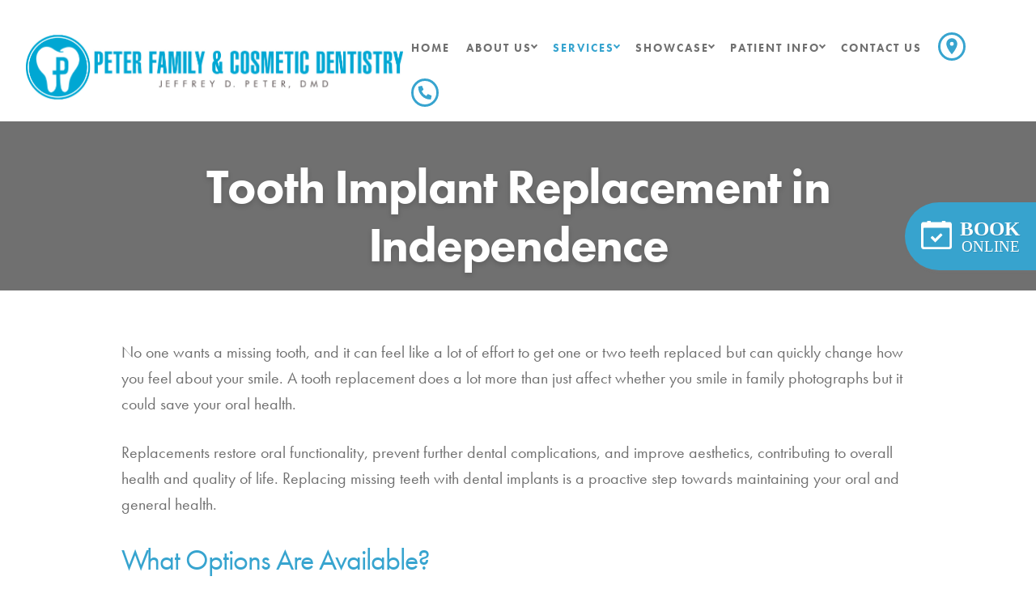

--- FILE ---
content_type: text/html; charset=UTF-8
request_url: https://www.peterfamilydentistry.com/tooth-replacement/
body_size: 24025
content:
<!DOCTYPE html>
<html lang="en-US">
<head ><meta charset="UTF-8" /><script>if(navigator.userAgent.match(/MSIE|Internet Explorer/i)||navigator.userAgent.match(/Trident\/7\..*?rv:11/i)){var href=document.location.href;if(!href.match(/[?&]nowprocket/)){if(href.indexOf("?")==-1){if(href.indexOf("#")==-1){document.location.href=href+"?nowprocket=1"}else{document.location.href=href.replace("#","?nowprocket=1#")}}else{if(href.indexOf("#")==-1){document.location.href=href+"&nowprocket=1"}else{document.location.href=href.replace("#","&nowprocket=1#")}}}}</script><script>(()=>{class RocketLazyLoadScripts{constructor(){this.v="2.0.3",this.userEvents=["keydown","keyup","mousedown","mouseup","mousemove","mouseover","mouseenter","mouseout","mouseleave","touchmove","touchstart","touchend","touchcancel","wheel","click","dblclick","input","visibilitychange"],this.attributeEvents=["onblur","onclick","oncontextmenu","ondblclick","onfocus","onmousedown","onmouseenter","onmouseleave","onmousemove","onmouseout","onmouseover","onmouseup","onmousewheel","onscroll","onsubmit"]}async t(){this.i(),this.o(),/iP(ad|hone)/.test(navigator.userAgent)&&this.h(),this.u(),this.l(this),this.m(),this.k(this),this.p(this),this._(),await Promise.all([this.R(),this.L()]),this.lastBreath=Date.now(),this.S(this),this.P(),this.D(),this.O(),this.M(),await this.C(this.delayedScripts.normal),await this.C(this.delayedScripts.defer),await this.C(this.delayedScripts.async),this.F("domReady"),await this.T(),await this.j(),await this.I(),this.F("windowLoad"),await this.A(),window.dispatchEvent(new Event("rocket-allScriptsLoaded")),this.everythingLoaded=!0,this.lastTouchEnd&&await new Promise((t=>setTimeout(t,500-Date.now()+this.lastTouchEnd))),this.H(),this.F("all"),this.U(),this.W()}i(){this.CSPIssue=sessionStorage.getItem("rocketCSPIssue"),document.addEventListener("securitypolicyviolation",(t=>{this.CSPIssue||"script-src-elem"!==t.violatedDirective||"data"!==t.blockedURI||(this.CSPIssue=!0,sessionStorage.setItem("rocketCSPIssue",!0))}),{isRocket:!0})}o(){window.addEventListener("pageshow",(t=>{this.persisted=t.persisted,this.realWindowLoadedFired=!0}),{isRocket:!0}),window.addEventListener("pagehide",(()=>{this.onFirstUserAction=null}),{isRocket:!0})}h(){let t;function e(e){t=e}window.addEventListener("touchstart",e,{isRocket:!0}),window.addEventListener("touchend",(function i(o){Math.abs(o.changedTouches[0].pageX-t.changedTouches[0].pageX)<10&&Math.abs(o.changedTouches[0].pageY-t.changedTouches[0].pageY)<10&&o.timeStamp-t.timeStamp<200&&(o.target.dispatchEvent(new PointerEvent("click",{target:o.target,bubbles:!0,cancelable:!0,detail:1})),event.preventDefault(),window.removeEventListener("touchstart",e,{isRocket:!0}),window.removeEventListener("touchend",i,{isRocket:!0}))}),{isRocket:!0})}q(t){this.userActionTriggered||("mousemove"!==t.type||this.firstMousemoveIgnored?"keyup"===t.type||"mouseover"===t.type||"mouseout"===t.type||(this.userActionTriggered=!0,this.onFirstUserAction&&this.onFirstUserAction()):this.firstMousemoveIgnored=!0),"click"===t.type&&t.preventDefault(),this.savedUserEvents.length>0&&(t.stopPropagation(),t.stopImmediatePropagation()),"touchstart"===this.lastEvent&&"touchend"===t.type&&(this.lastTouchEnd=Date.now()),"click"===t.type&&(this.lastTouchEnd=0),this.lastEvent=t.type,this.savedUserEvents.push(t)}u(){this.savedUserEvents=[],this.userEventHandler=this.q.bind(this),this.userEvents.forEach((t=>window.addEventListener(t,this.userEventHandler,{passive:!1,isRocket:!0})))}U(){this.userEvents.forEach((t=>window.removeEventListener(t,this.userEventHandler,{passive:!1,isRocket:!0}))),this.savedUserEvents.forEach((t=>{t.target.dispatchEvent(new window[t.constructor.name](t.type,t))}))}m(){this.eventsMutationObserver=new MutationObserver((t=>{const e="return false";for(const i of t){if("attributes"===i.type){const t=i.target.getAttribute(i.attributeName);t&&t!==e&&(i.target.setAttribute("data-rocket-"+i.attributeName,t),i.target["rocket"+i.attributeName]=new Function("event",t),i.target.setAttribute(i.attributeName,e))}"childList"===i.type&&i.addedNodes.forEach((t=>{if(t.nodeType===Node.ELEMENT_NODE)for(const i of t.attributes)this.attributeEvents.includes(i.name)&&i.value&&""!==i.value&&(t.setAttribute("data-rocket-"+i.name,i.value),t["rocket"+i.name]=new Function("event",i.value),t.setAttribute(i.name,e))}))}})),this.eventsMutationObserver.observe(document,{subtree:!0,childList:!0,attributeFilter:this.attributeEvents})}H(){this.eventsMutationObserver.disconnect(),this.attributeEvents.forEach((t=>{document.querySelectorAll("[data-rocket-"+t+"]").forEach((e=>{e.setAttribute(t,e.getAttribute("data-rocket-"+t)),e.removeAttribute("data-rocket-"+t)}))}))}k(t){Object.defineProperty(HTMLElement.prototype,"onclick",{get(){return this.rocketonclick||null},set(e){this.rocketonclick=e,this.setAttribute(t.everythingLoaded?"onclick":"data-rocket-onclick","this.rocketonclick(event)")}})}S(t){function e(e,i){let o=e[i];e[i]=null,Object.defineProperty(e,i,{get:()=>o,set(s){t.everythingLoaded?o=s:e["rocket"+i]=o=s}})}e(document,"onreadystatechange"),e(window,"onload"),e(window,"onpageshow");try{Object.defineProperty(document,"readyState",{get:()=>t.rocketReadyState,set(e){t.rocketReadyState=e},configurable:!0}),document.readyState="loading"}catch(t){console.log("WPRocket DJE readyState conflict, bypassing")}}l(t){this.originalAddEventListener=EventTarget.prototype.addEventListener,this.originalRemoveEventListener=EventTarget.prototype.removeEventListener,this.savedEventListeners=[],EventTarget.prototype.addEventListener=function(e,i,o){o&&o.isRocket||!t.B(e,this)&&!t.userEvents.includes(e)||t.B(e,this)&&!t.userActionTriggered||e.startsWith("rocket-")||t.everythingLoaded?t.originalAddEventListener.call(this,e,i,o):t.savedEventListeners.push({target:this,remove:!1,type:e,func:i,options:o})},EventTarget.prototype.removeEventListener=function(e,i,o){o&&o.isRocket||!t.B(e,this)&&!t.userEvents.includes(e)||t.B(e,this)&&!t.userActionTriggered||e.startsWith("rocket-")||t.everythingLoaded?t.originalRemoveEventListener.call(this,e,i,o):t.savedEventListeners.push({target:this,remove:!0,type:e,func:i,options:o})}}F(t){"all"===t&&(EventTarget.prototype.addEventListener=this.originalAddEventListener,EventTarget.prototype.removeEventListener=this.originalRemoveEventListener),this.savedEventListeners=this.savedEventListeners.filter((e=>{let i=e.type,o=e.target||window;return"domReady"===t&&"DOMContentLoaded"!==i&&"readystatechange"!==i||("windowLoad"===t&&"load"!==i&&"readystatechange"!==i&&"pageshow"!==i||(this.B(i,o)&&(i="rocket-"+i),e.remove?o.removeEventListener(i,e.func,e.options):o.addEventListener(i,e.func,e.options),!1))}))}p(t){let e;function i(e){return t.everythingLoaded?e:e.split(" ").map((t=>"load"===t||t.startsWith("load.")?"rocket-jquery-load":t)).join(" ")}function o(o){function s(e){const s=o.fn[e];o.fn[e]=o.fn.init.prototype[e]=function(){return this[0]===window&&t.userActionTriggered&&("string"==typeof arguments[0]||arguments[0]instanceof String?arguments[0]=i(arguments[0]):"object"==typeof arguments[0]&&Object.keys(arguments[0]).forEach((t=>{const e=arguments[0][t];delete arguments[0][t],arguments[0][i(t)]=e}))),s.apply(this,arguments),this}}if(o&&o.fn&&!t.allJQueries.includes(o)){const e={DOMContentLoaded:[],"rocket-DOMContentLoaded":[]};for(const t in e)document.addEventListener(t,(()=>{e[t].forEach((t=>t()))}),{isRocket:!0});o.fn.ready=o.fn.init.prototype.ready=function(i){function s(){parseInt(o.fn.jquery)>2?setTimeout((()=>i.bind(document)(o))):i.bind(document)(o)}return t.realDomReadyFired?!t.userActionTriggered||t.fauxDomReadyFired?s():e["rocket-DOMContentLoaded"].push(s):e.DOMContentLoaded.push(s),o([])},s("on"),s("one"),s("off"),t.allJQueries.push(o)}e=o}t.allJQueries=[],o(window.jQuery),Object.defineProperty(window,"jQuery",{get:()=>e,set(t){o(t)}})}P(){const t=new Map;document.write=document.writeln=function(e){const i=document.currentScript,o=document.createRange(),s=i.parentElement;let n=t.get(i);void 0===n&&(n=i.nextSibling,t.set(i,n));const c=document.createDocumentFragment();o.setStart(c,0),c.appendChild(o.createContextualFragment(e)),s.insertBefore(c,n)}}async R(){return new Promise((t=>{this.userActionTriggered?t():this.onFirstUserAction=t}))}async L(){return new Promise((t=>{document.addEventListener("DOMContentLoaded",(()=>{this.realDomReadyFired=!0,t()}),{isRocket:!0})}))}async I(){return this.realWindowLoadedFired?Promise.resolve():new Promise((t=>{window.addEventListener("load",t,{isRocket:!0})}))}M(){this.pendingScripts=[];this.scriptsMutationObserver=new MutationObserver((t=>{for(const e of t)e.addedNodes.forEach((t=>{"SCRIPT"!==t.tagName||t.noModule||t.isWPRocket||this.pendingScripts.push({script:t,promise:new Promise((e=>{const i=()=>{const i=this.pendingScripts.findIndex((e=>e.script===t));i>=0&&this.pendingScripts.splice(i,1),e()};t.addEventListener("load",i,{isRocket:!0}),t.addEventListener("error",i,{isRocket:!0}),setTimeout(i,1e3)}))})}))})),this.scriptsMutationObserver.observe(document,{childList:!0,subtree:!0})}async j(){await this.J(),this.pendingScripts.length?(await this.pendingScripts[0].promise,await this.j()):this.scriptsMutationObserver.disconnect()}D(){this.delayedScripts={normal:[],async:[],defer:[]},document.querySelectorAll("script[type$=rocketlazyloadscript]").forEach((t=>{t.hasAttribute("data-rocket-src")?t.hasAttribute("async")&&!1!==t.async?this.delayedScripts.async.push(t):t.hasAttribute("defer")&&!1!==t.defer||"module"===t.getAttribute("data-rocket-type")?this.delayedScripts.defer.push(t):this.delayedScripts.normal.push(t):this.delayedScripts.normal.push(t)}))}async _(){await this.L();let t=[];document.querySelectorAll("script[type$=rocketlazyloadscript][data-rocket-src]").forEach((e=>{let i=e.getAttribute("data-rocket-src");if(i&&!i.startsWith("data:")){i.startsWith("//")&&(i=location.protocol+i);try{const o=new URL(i).origin;o!==location.origin&&t.push({src:o,crossOrigin:e.crossOrigin||"module"===e.getAttribute("data-rocket-type")})}catch(t){}}})),t=[...new Map(t.map((t=>[JSON.stringify(t),t]))).values()],this.N(t,"preconnect")}async $(t){if(await this.G(),!0!==t.noModule||!("noModule"in HTMLScriptElement.prototype))return new Promise((e=>{let i;function o(){(i||t).setAttribute("data-rocket-status","executed"),e()}try{if(navigator.userAgent.includes("Firefox/")||""===navigator.vendor||this.CSPIssue)i=document.createElement("script"),[...t.attributes].forEach((t=>{let e=t.nodeName;"type"!==e&&("data-rocket-type"===e&&(e="type"),"data-rocket-src"===e&&(e="src"),i.setAttribute(e,t.nodeValue))})),t.text&&(i.text=t.text),t.nonce&&(i.nonce=t.nonce),i.hasAttribute("src")?(i.addEventListener("load",o,{isRocket:!0}),i.addEventListener("error",(()=>{i.setAttribute("data-rocket-status","failed-network"),e()}),{isRocket:!0}),setTimeout((()=>{i.isConnected||e()}),1)):(i.text=t.text,o()),i.isWPRocket=!0,t.parentNode.replaceChild(i,t);else{const i=t.getAttribute("data-rocket-type"),s=t.getAttribute("data-rocket-src");i?(t.type=i,t.removeAttribute("data-rocket-type")):t.removeAttribute("type"),t.addEventListener("load",o,{isRocket:!0}),t.addEventListener("error",(i=>{this.CSPIssue&&i.target.src.startsWith("data:")?(console.log("WPRocket: CSP fallback activated"),t.removeAttribute("src"),this.$(t).then(e)):(t.setAttribute("data-rocket-status","failed-network"),e())}),{isRocket:!0}),s?(t.fetchPriority="high",t.removeAttribute("data-rocket-src"),t.src=s):t.src="data:text/javascript;base64,"+window.btoa(unescape(encodeURIComponent(t.text)))}}catch(i){t.setAttribute("data-rocket-status","failed-transform"),e()}}));t.setAttribute("data-rocket-status","skipped")}async C(t){const e=t.shift();return e?(e.isConnected&&await this.$(e),this.C(t)):Promise.resolve()}O(){this.N([...this.delayedScripts.normal,...this.delayedScripts.defer,...this.delayedScripts.async],"preload")}N(t,e){this.trash=this.trash||[];let i=!0;var o=document.createDocumentFragment();t.forEach((t=>{const s=t.getAttribute&&t.getAttribute("data-rocket-src")||t.src;if(s&&!s.startsWith("data:")){const n=document.createElement("link");n.href=s,n.rel=e,"preconnect"!==e&&(n.as="script",n.fetchPriority=i?"high":"low"),t.getAttribute&&"module"===t.getAttribute("data-rocket-type")&&(n.crossOrigin=!0),t.crossOrigin&&(n.crossOrigin=t.crossOrigin),t.integrity&&(n.integrity=t.integrity),t.nonce&&(n.nonce=t.nonce),o.appendChild(n),this.trash.push(n),i=!1}})),document.head.appendChild(o)}W(){this.trash.forEach((t=>t.remove()))}async T(){try{document.readyState="interactive"}catch(t){}this.fauxDomReadyFired=!0;try{await this.G(),document.dispatchEvent(new Event("rocket-readystatechange")),await this.G(),document.rocketonreadystatechange&&document.rocketonreadystatechange(),await this.G(),document.dispatchEvent(new Event("rocket-DOMContentLoaded")),await this.G(),window.dispatchEvent(new Event("rocket-DOMContentLoaded"))}catch(t){console.error(t)}}async A(){try{document.readyState="complete"}catch(t){}try{await this.G(),document.dispatchEvent(new Event("rocket-readystatechange")),await this.G(),document.rocketonreadystatechange&&document.rocketonreadystatechange(),await this.G(),window.dispatchEvent(new Event("rocket-load")),await this.G(),window.rocketonload&&window.rocketonload(),await this.G(),this.allJQueries.forEach((t=>t(window).trigger("rocket-jquery-load"))),await this.G();const t=new Event("rocket-pageshow");t.persisted=this.persisted,window.dispatchEvent(t),await this.G(),window.rocketonpageshow&&window.rocketonpageshow({persisted:this.persisted})}catch(t){console.error(t)}}async G(){Date.now()-this.lastBreath>45&&(await this.J(),this.lastBreath=Date.now())}async J(){return document.hidden?new Promise((t=>setTimeout(t))):new Promise((t=>requestAnimationFrame(t)))}B(t,e){return e===document&&"readystatechange"===t||(e===document&&"DOMContentLoaded"===t||(e===window&&"DOMContentLoaded"===t||(e===window&&"load"===t||e===window&&"pageshow"===t)))}static run(){(new RocketLazyLoadScripts).t()}}RocketLazyLoadScripts.run()})();</script>

		<script type="rocketlazyloadscript" data-rocket-type="text/javascript">
			// Use to load scripts on specific pages in js.
			var pageID = 944;
			var isFrontPage = false;

			// Use to get the theme directory in js.
			let themeDirectory = "https://www.peterfamilydentistry.com/wp-content/themes/dentalcmo-genesis";
		</script>
	<meta name="viewport" content="width=device-width, initial-scale=1" />
<title>Teeth Replacement in Independence KY &#x2d; Missing Tooth Replacement</title><style id="rocket-critical-css">:root{--ss-primary-color:#5897fb;--ss-bg-color:#ffffff;--ss-font-color:#4d4d4d;--ss-font-placeholder-color:#8d8d8d;--ss-disabled-color:#dcdee2;--ss-border-color:#dcdee2;--ss-highlight-color:#fffb8c;--ss-success-color:#00b755;--ss-error-color:#dc3545;--ss-focus-color:#5897fb;--ss-main-height:30px;--ss-content-height:300px;--ss-spacing-l:7px;--ss-spacing-m:5px;--ss-spacing-s:3px;--ss-animation-timing:0.2s;--ss-border-radius:4px}.gb-block-pricing-table:nth-child(1){-ms-grid-row:1;-ms-grid-column:1;grid-area:col1}.gb-block-pricing-table:nth-child(2){-ms-grid-row:1;-ms-grid-column:2;grid-area:col2}.gb-block-pricing-table:nth-child(3){-ms-grid-row:1;-ms-grid-column:3;grid-area:col3}.gb-block-pricing-table:nth-child(4){-ms-grid-row:1;-ms-grid-column:4;grid-area:col4}.gb-block-layout-column:nth-child(1){-ms-grid-row:1;-ms-grid-column:1;grid-area:col1}.gb-block-layout-column:nth-child(1){-ms-grid-row:1;-ms-grid-column:1;grid-area:col1}.gb-block-layout-column:nth-child(2){-ms-grid-row:1;-ms-grid-column:2;grid-area:col2}.gb-block-layout-column:nth-child(3){-ms-grid-row:1;-ms-grid-column:3;grid-area:col3}.gb-block-layout-column:nth-child(4){-ms-grid-row:1;-ms-grid-column:4;grid-area:col4}.gb-block-layout-column:nth-child(5){-ms-grid-row:1;-ms-grid-column:5;grid-area:col5}.gb-block-layout-column:nth-child(6){-ms-grid-row:1;-ms-grid-column:6;grid-area:col6}@media only screen and (max-width:600px){.gpb-grid-mobile-reorder .gb-is-responsive-column .gb-block-layout-column:nth-of-type(1){grid-area:col2}.gpb-grid-mobile-reorder .gb-is-responsive-column .gb-block-layout-column:nth-of-type(2){grid-area:col1}}html{line-height:1.15;-webkit-text-size-adjust:100%}body{margin:0}::-webkit-file-upload-button{-webkit-appearance:button;font:inherit}html{box-sizing:border-box}*,*::before,*::after{box-sizing:inherit}html{scroll-behavior:smooth}@media (prefers-reduced-motion:reduce){html{scroll-behavior:auto}}:root{--primary-color:#37A4CF;--secondary-color-1:#707070;--text-color:#707070;--neutral-color-1:#999;--neutral-color-2:#666;--neutral-color-3:#eee;--heading-font:"futura-pt", sans-serif;--body-font:"futura-pt", sans-serif}body{background-color:#fff;color:var(--text-color);font-family:var(--body-font);font-size:20px;-webkit-font-smoothing:antialiased;-moz-osx-font-smoothing:grayscale;font-weight:400;line-height:1.625;margin:0;overflow-x:hidden}:-ms-input-placeholder{color:var(--text-color);opacity:1}::placeholder{color:var(--text-color);opacity:1}:focus{color:var(--text-color);outline:#ccc solid 1px}@media only screen and (max-width:860px){body{font-size:18px}}:root{--wp--preset--font-size--normal:16px;--wp--preset--font-size--huge:42px}</style>

<!-- The SEO Framework by Sybre Waaijer -->
<meta name="robots" content="max-snippet:-1,max-image-preview:large,max-video-preview:-1" />
<link rel="canonical" href="https://www.peterfamilydentistry.com/tooth-replacement/" />
<meta name="description" content="Peter Family &#038; Cosmetic Dentistry offers dental implants, bridges, dentures, and more to combat missing teeth. Call today to schedule an appointment!" />
<meta property="og:type" content="website" />
<meta property="og:locale" content="en_US" />
<meta property="og:site_name" content="Peter Family &#038; Cosmetic Dentistry" />
<meta property="og:title" content="Teeth Replacement in Independence KY &#x2d; Missing Tooth Replacement" />
<meta property="og:description" content="Peter Family &#038; Cosmetic Dentistry offers dental implants, bridges, dentures, and more to combat missing teeth. Call today to schedule an appointment!" />
<meta property="og:url" content="https://www.peterfamilydentistry.com/tooth-replacement/" />
<meta property="og:image" content="https://www.peterfamilydentistry.com/wp-content/themes/dentalcmo-genesis/images/hero-bg.jpg" />
<meta name="twitter:card" content="summary_large_image" />
<meta name="twitter:title" content="Teeth Replacement in Independence KY &#x2d; Missing Tooth Replacement" />
<meta name="twitter:description" content="Peter Family &#038; Cosmetic Dentistry offers dental implants, bridges, dentures, and more to combat missing teeth. Call today to schedule an appointment!" />
<meta name="twitter:image" content="https://www.peterfamilydentistry.com/wp-content/themes/dentalcmo-genesis/images/hero-bg.jpg" />
<script type="application/ld+json">{"@context":"https://schema.org","@graph":[{"@type":"WebSite","@id":"https://www.peterfamilydentistry.com/#/schema/WebSite","url":"https://www.peterfamilydentistry.com/","name":"Peter Family &#038; Cosmetic Dentistry","inLanguage":"en-US","potentialAction":{"@type":"SearchAction","target":{"@type":"EntryPoint","urlTemplate":"https://www.peterfamilydentistry.com/search/{search_term_string}/"},"query-input":"required name=search_term_string"},"publisher":{"@type":"Organization","@id":"https://www.peterfamilydentistry.com/#/schema/Organization","name":"Peter Family &#038; Cosmetic Dentistry","url":"https://www.peterfamilydentistry.com/","logo":{"@type":"ImageObject","url":"https://www.peterfamilydentistry.com/wp-content/uploads/2023/03/logo.png","contentUrl":"https://www.peterfamilydentistry.com/wp-content/uploads/2023/03/logo.png","width":472,"height":107,"contentSize":"22784"}}},{"@type":"WebPage","@id":"https://www.peterfamilydentistry.com/tooth-replacement/","url":"https://www.peterfamilydentistry.com/tooth-replacement/","name":"Teeth Replacement in Independence KY &#x2d; Missing Tooth Replacement","description":"Peter Family &#038; Cosmetic Dentistry offers dental implants, bridges, dentures, and more to combat missing teeth. Call today to schedule an appointment!","inLanguage":"en-US","isPartOf":{"@id":"https://www.peterfamilydentistry.com/#/schema/WebSite"},"breadcrumb":{"@type":"BreadcrumbList","@id":"https://www.peterfamilydentistry.com/#/schema/BreadcrumbList","itemListElement":[{"@type":"ListItem","position":1,"item":"https://www.peterfamilydentistry.com/","name":"Peter Family &#038; Cosmetic Dentistry"},{"@type":"ListItem","position":2,"name":"Teeth Replacement in Independence KY &#x2d; Missing Tooth Replacement"}]},"potentialAction":{"@type":"ReadAction","target":"https://www.peterfamilydentistry.com/tooth-replacement/"}}]}</script>
<!-- / The SEO Framework by Sybre Waaijer | 2.12ms meta | 0.08ms boot -->

<link rel='dns-prefetch' href='//use.typekit.net' />

<link rel="alternate" type="application/rss+xml" title="Peter Family &amp; Cosmetic Dentistry &raquo; Feed" href="https://www.peterfamilydentistry.com/feed/" />
<link rel="alternate" type="application/rss+xml" title="Peter Family &amp; Cosmetic Dentistry &raquo; Comments Feed" href="https://www.peterfamilydentistry.com/comments/feed/" />
<link rel="alternate" title="oEmbed (JSON)" type="application/json+oembed" href="https://www.peterfamilydentistry.com/wp-json/oembed/1.0/embed?url=https%3A%2F%2Fwww.peterfamilydentistry.com%2Ftooth-replacement%2F" />
<link rel="alternate" title="oEmbed (XML)" type="text/xml+oembed" href="https://www.peterfamilydentistry.com/wp-json/oembed/1.0/embed?url=https%3A%2F%2Fwww.peterfamilydentistry.com%2Ftooth-replacement%2F&#038;format=xml" />
<style id='wp-img-auto-sizes-contain-inline-css'>
img:is([sizes=auto i],[sizes^="auto," i]){contain-intrinsic-size:3000px 1500px}
/*# sourceURL=wp-img-auto-sizes-contain-inline-css */
</style>
<link rel='preload'  href='https://www.peterfamilydentistry.com/wp-content/plugins/formidable/css/formidableforms.css?ver=5212150' data-rocket-async="style" as="style" onload="this.onload=null;this.rel='stylesheet'" onerror="this.removeAttribute('data-rocket-async')"  media='all' />
<link rel='preload'  href='https://www.peterfamilydentistry.com/wp-content/plugins/genesis-blocks/dist/style-blocks.build.css?ver=1747864233' data-rocket-async="style" as="style" onload="this.onload=null;this.rel='stylesheet'" onerror="this.removeAttribute('data-rocket-async')"  media='all' />
<link rel='preload'  href='https://www.peterfamilydentistry.com/wp-content/themes/dentalcmo-genesis/style.css?ver=1' data-rocket-async="style" as="style" onload="this.onload=null;this.rel='stylesheet'" onerror="this.removeAttribute('data-rocket-async')"  media='all' />
<style id='wp-emoji-styles-inline-css'>

	img.wp-smiley, img.emoji {
		display: inline !important;
		border: none !important;
		box-shadow: none !important;
		height: 1em !important;
		width: 1em !important;
		margin: 0 0.07em !important;
		vertical-align: -0.1em !important;
		background: none !important;
		padding: 0 !important;
	}
/*# sourceURL=wp-emoji-styles-inline-css */
</style>
<style id='wp-block-library-inline-css'>
:root{--wp-block-synced-color:#7a00df;--wp-block-synced-color--rgb:122,0,223;--wp-bound-block-color:var(--wp-block-synced-color);--wp-editor-canvas-background:#ddd;--wp-admin-theme-color:#007cba;--wp-admin-theme-color--rgb:0,124,186;--wp-admin-theme-color-darker-10:#006ba1;--wp-admin-theme-color-darker-10--rgb:0,107,160.5;--wp-admin-theme-color-darker-20:#005a87;--wp-admin-theme-color-darker-20--rgb:0,90,135;--wp-admin-border-width-focus:2px}@media (min-resolution:192dpi){:root{--wp-admin-border-width-focus:1.5px}}.wp-element-button{cursor:pointer}:root .has-very-light-gray-background-color{background-color:#eee}:root .has-very-dark-gray-background-color{background-color:#313131}:root .has-very-light-gray-color{color:#eee}:root .has-very-dark-gray-color{color:#313131}:root .has-vivid-green-cyan-to-vivid-cyan-blue-gradient-background{background:linear-gradient(135deg,#00d084,#0693e3)}:root .has-purple-crush-gradient-background{background:linear-gradient(135deg,#34e2e4,#4721fb 50%,#ab1dfe)}:root .has-hazy-dawn-gradient-background{background:linear-gradient(135deg,#faaca8,#dad0ec)}:root .has-subdued-olive-gradient-background{background:linear-gradient(135deg,#fafae1,#67a671)}:root .has-atomic-cream-gradient-background{background:linear-gradient(135deg,#fdd79a,#004a59)}:root .has-nightshade-gradient-background{background:linear-gradient(135deg,#330968,#31cdcf)}:root .has-midnight-gradient-background{background:linear-gradient(135deg,#020381,#2874fc)}:root{--wp--preset--font-size--normal:16px;--wp--preset--font-size--huge:42px}.has-regular-font-size{font-size:1em}.has-larger-font-size{font-size:2.625em}.has-normal-font-size{font-size:var(--wp--preset--font-size--normal)}.has-huge-font-size{font-size:var(--wp--preset--font-size--huge)}.has-text-align-center{text-align:center}.has-text-align-left{text-align:left}.has-text-align-right{text-align:right}.has-fit-text{white-space:nowrap!important}#end-resizable-editor-section{display:none}.aligncenter{clear:both}.items-justified-left{justify-content:flex-start}.items-justified-center{justify-content:center}.items-justified-right{justify-content:flex-end}.items-justified-space-between{justify-content:space-between}.screen-reader-text{border:0;clip-path:inset(50%);height:1px;margin:-1px;overflow:hidden;padding:0;position:absolute;width:1px;word-wrap:normal!important}.screen-reader-text:focus{background-color:#ddd;clip-path:none;color:#444;display:block;font-size:1em;height:auto;left:5px;line-height:normal;padding:15px 23px 14px;text-decoration:none;top:5px;width:auto;z-index:100000}html :where(.has-border-color){border-style:solid}html :where([style*=border-top-color]){border-top-style:solid}html :where([style*=border-right-color]){border-right-style:solid}html :where([style*=border-bottom-color]){border-bottom-style:solid}html :where([style*=border-left-color]){border-left-style:solid}html :where([style*=border-width]){border-style:solid}html :where([style*=border-top-width]){border-top-style:solid}html :where([style*=border-right-width]){border-right-style:solid}html :where([style*=border-bottom-width]){border-bottom-style:solid}html :where([style*=border-left-width]){border-left-style:solid}html :where(img[class*=wp-image-]){height:auto;max-width:100%}:where(figure){margin:0 0 1em}html :where(.is-position-sticky){--wp-admin--admin-bar--position-offset:var(--wp-admin--admin-bar--height,0px)}@media screen and (max-width:600px){html :where(.is-position-sticky){--wp-admin--admin-bar--position-offset:0px}}

/*# sourceURL=wp-block-library-inline-css */
</style><style id='wp-block-heading-inline-css'>
h1:where(.wp-block-heading).has-background,h2:where(.wp-block-heading).has-background,h3:where(.wp-block-heading).has-background,h4:where(.wp-block-heading).has-background,h5:where(.wp-block-heading).has-background,h6:where(.wp-block-heading).has-background{padding:1.25em 2.375em}h1.has-text-align-left[style*=writing-mode]:where([style*=vertical-lr]),h1.has-text-align-right[style*=writing-mode]:where([style*=vertical-rl]),h2.has-text-align-left[style*=writing-mode]:where([style*=vertical-lr]),h2.has-text-align-right[style*=writing-mode]:where([style*=vertical-rl]),h3.has-text-align-left[style*=writing-mode]:where([style*=vertical-lr]),h3.has-text-align-right[style*=writing-mode]:where([style*=vertical-rl]),h4.has-text-align-left[style*=writing-mode]:where([style*=vertical-lr]),h4.has-text-align-right[style*=writing-mode]:where([style*=vertical-rl]),h5.has-text-align-left[style*=writing-mode]:where([style*=vertical-lr]),h5.has-text-align-right[style*=writing-mode]:where([style*=vertical-rl]),h6.has-text-align-left[style*=writing-mode]:where([style*=vertical-lr]),h6.has-text-align-right[style*=writing-mode]:where([style*=vertical-rl]){rotate:180deg}
/*# sourceURL=https://www.peterfamilydentistry.com/wp-includes/blocks/heading/style.min.css */
</style>
<style id='wp-block-list-inline-css'>
ol,ul{box-sizing:border-box}:root :where(.wp-block-list.has-background){padding:1.25em 2.375em}
/*# sourceURL=https://www.peterfamilydentistry.com/wp-includes/blocks/list/style.min.css */
</style>
<style id='wp-block-paragraph-inline-css'>
.is-small-text{font-size:.875em}.is-regular-text{font-size:1em}.is-large-text{font-size:2.25em}.is-larger-text{font-size:3em}.has-drop-cap:not(:focus):first-letter{float:left;font-size:8.4em;font-style:normal;font-weight:100;line-height:.68;margin:.05em .1em 0 0;text-transform:uppercase}body.rtl .has-drop-cap:not(:focus):first-letter{float:none;margin-left:.1em}p.has-drop-cap.has-background{overflow:hidden}:root :where(p.has-background){padding:1.25em 2.375em}:where(p.has-text-color:not(.has-link-color)) a{color:inherit}p.has-text-align-left[style*="writing-mode:vertical-lr"],p.has-text-align-right[style*="writing-mode:vertical-rl"]{rotate:180deg}
/*# sourceURL=https://www.peterfamilydentistry.com/wp-includes/blocks/paragraph/style.min.css */
</style>
<style id='global-styles-inline-css'>
:root{--wp--preset--aspect-ratio--square: 1;--wp--preset--aspect-ratio--4-3: 4/3;--wp--preset--aspect-ratio--3-4: 3/4;--wp--preset--aspect-ratio--3-2: 3/2;--wp--preset--aspect-ratio--2-3: 2/3;--wp--preset--aspect-ratio--16-9: 16/9;--wp--preset--aspect-ratio--9-16: 9/16;--wp--preset--color--black: #000000;--wp--preset--color--cyan-bluish-gray: #abb8c3;--wp--preset--color--white: #ffffff;--wp--preset--color--pale-pink: #f78da7;--wp--preset--color--vivid-red: #cf2e2e;--wp--preset--color--luminous-vivid-orange: #ff6900;--wp--preset--color--luminous-vivid-amber: #fcb900;--wp--preset--color--light-green-cyan: #7bdcb5;--wp--preset--color--vivid-green-cyan: #00d084;--wp--preset--color--pale-cyan-blue: #8ed1fc;--wp--preset--color--vivid-cyan-blue: #0693e3;--wp--preset--color--vivid-purple: #9b51e0;--wp--preset--gradient--vivid-cyan-blue-to-vivid-purple: linear-gradient(135deg,rgb(6,147,227) 0%,rgb(155,81,224) 100%);--wp--preset--gradient--light-green-cyan-to-vivid-green-cyan: linear-gradient(135deg,rgb(122,220,180) 0%,rgb(0,208,130) 100%);--wp--preset--gradient--luminous-vivid-amber-to-luminous-vivid-orange: linear-gradient(135deg,rgb(252,185,0) 0%,rgb(255,105,0) 100%);--wp--preset--gradient--luminous-vivid-orange-to-vivid-red: linear-gradient(135deg,rgb(255,105,0) 0%,rgb(207,46,46) 100%);--wp--preset--gradient--very-light-gray-to-cyan-bluish-gray: linear-gradient(135deg,rgb(238,238,238) 0%,rgb(169,184,195) 100%);--wp--preset--gradient--cool-to-warm-spectrum: linear-gradient(135deg,rgb(74,234,220) 0%,rgb(151,120,209) 20%,rgb(207,42,186) 40%,rgb(238,44,130) 60%,rgb(251,105,98) 80%,rgb(254,248,76) 100%);--wp--preset--gradient--blush-light-purple: linear-gradient(135deg,rgb(255,206,236) 0%,rgb(152,150,240) 100%);--wp--preset--gradient--blush-bordeaux: linear-gradient(135deg,rgb(254,205,165) 0%,rgb(254,45,45) 50%,rgb(107,0,62) 100%);--wp--preset--gradient--luminous-dusk: linear-gradient(135deg,rgb(255,203,112) 0%,rgb(199,81,192) 50%,rgb(65,88,208) 100%);--wp--preset--gradient--pale-ocean: linear-gradient(135deg,rgb(255,245,203) 0%,rgb(182,227,212) 50%,rgb(51,167,181) 100%);--wp--preset--gradient--electric-grass: linear-gradient(135deg,rgb(202,248,128) 0%,rgb(113,206,126) 100%);--wp--preset--gradient--midnight: linear-gradient(135deg,rgb(2,3,129) 0%,rgb(40,116,252) 100%);--wp--preset--font-size--small: 13px;--wp--preset--font-size--medium: 20px;--wp--preset--font-size--large: 36px;--wp--preset--font-size--x-large: 42px;--wp--preset--spacing--20: 0.44rem;--wp--preset--spacing--30: 0.67rem;--wp--preset--spacing--40: 1rem;--wp--preset--spacing--50: 1.5rem;--wp--preset--spacing--60: 2.25rem;--wp--preset--spacing--70: 3.38rem;--wp--preset--spacing--80: 5.06rem;--wp--preset--shadow--natural: 6px 6px 9px rgba(0, 0, 0, 0.2);--wp--preset--shadow--deep: 12px 12px 50px rgba(0, 0, 0, 0.4);--wp--preset--shadow--sharp: 6px 6px 0px rgba(0, 0, 0, 0.2);--wp--preset--shadow--outlined: 6px 6px 0px -3px rgb(255, 255, 255), 6px 6px rgb(0, 0, 0);--wp--preset--shadow--crisp: 6px 6px 0px rgb(0, 0, 0);}:where(.is-layout-flex){gap: 0.5em;}:where(.is-layout-grid){gap: 0.5em;}body .is-layout-flex{display: flex;}.is-layout-flex{flex-wrap: wrap;align-items: center;}.is-layout-flex > :is(*, div){margin: 0;}body .is-layout-grid{display: grid;}.is-layout-grid > :is(*, div){margin: 0;}:where(.wp-block-columns.is-layout-flex){gap: 2em;}:where(.wp-block-columns.is-layout-grid){gap: 2em;}:where(.wp-block-post-template.is-layout-flex){gap: 1.25em;}:where(.wp-block-post-template.is-layout-grid){gap: 1.25em;}.has-black-color{color: var(--wp--preset--color--black) !important;}.has-cyan-bluish-gray-color{color: var(--wp--preset--color--cyan-bluish-gray) !important;}.has-white-color{color: var(--wp--preset--color--white) !important;}.has-pale-pink-color{color: var(--wp--preset--color--pale-pink) !important;}.has-vivid-red-color{color: var(--wp--preset--color--vivid-red) !important;}.has-luminous-vivid-orange-color{color: var(--wp--preset--color--luminous-vivid-orange) !important;}.has-luminous-vivid-amber-color{color: var(--wp--preset--color--luminous-vivid-amber) !important;}.has-light-green-cyan-color{color: var(--wp--preset--color--light-green-cyan) !important;}.has-vivid-green-cyan-color{color: var(--wp--preset--color--vivid-green-cyan) !important;}.has-pale-cyan-blue-color{color: var(--wp--preset--color--pale-cyan-blue) !important;}.has-vivid-cyan-blue-color{color: var(--wp--preset--color--vivid-cyan-blue) !important;}.has-vivid-purple-color{color: var(--wp--preset--color--vivid-purple) !important;}.has-black-background-color{background-color: var(--wp--preset--color--black) !important;}.has-cyan-bluish-gray-background-color{background-color: var(--wp--preset--color--cyan-bluish-gray) !important;}.has-white-background-color{background-color: var(--wp--preset--color--white) !important;}.has-pale-pink-background-color{background-color: var(--wp--preset--color--pale-pink) !important;}.has-vivid-red-background-color{background-color: var(--wp--preset--color--vivid-red) !important;}.has-luminous-vivid-orange-background-color{background-color: var(--wp--preset--color--luminous-vivid-orange) !important;}.has-luminous-vivid-amber-background-color{background-color: var(--wp--preset--color--luminous-vivid-amber) !important;}.has-light-green-cyan-background-color{background-color: var(--wp--preset--color--light-green-cyan) !important;}.has-vivid-green-cyan-background-color{background-color: var(--wp--preset--color--vivid-green-cyan) !important;}.has-pale-cyan-blue-background-color{background-color: var(--wp--preset--color--pale-cyan-blue) !important;}.has-vivid-cyan-blue-background-color{background-color: var(--wp--preset--color--vivid-cyan-blue) !important;}.has-vivid-purple-background-color{background-color: var(--wp--preset--color--vivid-purple) !important;}.has-black-border-color{border-color: var(--wp--preset--color--black) !important;}.has-cyan-bluish-gray-border-color{border-color: var(--wp--preset--color--cyan-bluish-gray) !important;}.has-white-border-color{border-color: var(--wp--preset--color--white) !important;}.has-pale-pink-border-color{border-color: var(--wp--preset--color--pale-pink) !important;}.has-vivid-red-border-color{border-color: var(--wp--preset--color--vivid-red) !important;}.has-luminous-vivid-orange-border-color{border-color: var(--wp--preset--color--luminous-vivid-orange) !important;}.has-luminous-vivid-amber-border-color{border-color: var(--wp--preset--color--luminous-vivid-amber) !important;}.has-light-green-cyan-border-color{border-color: var(--wp--preset--color--light-green-cyan) !important;}.has-vivid-green-cyan-border-color{border-color: var(--wp--preset--color--vivid-green-cyan) !important;}.has-pale-cyan-blue-border-color{border-color: var(--wp--preset--color--pale-cyan-blue) !important;}.has-vivid-cyan-blue-border-color{border-color: var(--wp--preset--color--vivid-cyan-blue) !important;}.has-vivid-purple-border-color{border-color: var(--wp--preset--color--vivid-purple) !important;}.has-vivid-cyan-blue-to-vivid-purple-gradient-background{background: var(--wp--preset--gradient--vivid-cyan-blue-to-vivid-purple) !important;}.has-light-green-cyan-to-vivid-green-cyan-gradient-background{background: var(--wp--preset--gradient--light-green-cyan-to-vivid-green-cyan) !important;}.has-luminous-vivid-amber-to-luminous-vivid-orange-gradient-background{background: var(--wp--preset--gradient--luminous-vivid-amber-to-luminous-vivid-orange) !important;}.has-luminous-vivid-orange-to-vivid-red-gradient-background{background: var(--wp--preset--gradient--luminous-vivid-orange-to-vivid-red) !important;}.has-very-light-gray-to-cyan-bluish-gray-gradient-background{background: var(--wp--preset--gradient--very-light-gray-to-cyan-bluish-gray) !important;}.has-cool-to-warm-spectrum-gradient-background{background: var(--wp--preset--gradient--cool-to-warm-spectrum) !important;}.has-blush-light-purple-gradient-background{background: var(--wp--preset--gradient--blush-light-purple) !important;}.has-blush-bordeaux-gradient-background{background: var(--wp--preset--gradient--blush-bordeaux) !important;}.has-luminous-dusk-gradient-background{background: var(--wp--preset--gradient--luminous-dusk) !important;}.has-pale-ocean-gradient-background{background: var(--wp--preset--gradient--pale-ocean) !important;}.has-electric-grass-gradient-background{background: var(--wp--preset--gradient--electric-grass) !important;}.has-midnight-gradient-background{background: var(--wp--preset--gradient--midnight) !important;}.has-small-font-size{font-size: var(--wp--preset--font-size--small) !important;}.has-medium-font-size{font-size: var(--wp--preset--font-size--medium) !important;}.has-large-font-size{font-size: var(--wp--preset--font-size--large) !important;}.has-x-large-font-size{font-size: var(--wp--preset--font-size--x-large) !important;}
/*# sourceURL=global-styles-inline-css */
</style>

<style id='classic-theme-styles-inline-css'>
/*! This file is auto-generated */
.wp-block-button__link{color:#fff;background-color:#32373c;border-radius:9999px;box-shadow:none;text-decoration:none;padding:calc(.667em + 2px) calc(1.333em + 2px);font-size:1.125em}.wp-block-file__button{background:#32373c;color:#fff;text-decoration:none}
/*# sourceURL=/wp-includes/css/classic-themes.min.css */
</style>
<link rel='preload'  href='https://www.peterfamilydentistry.com/wp-content/plugins/DCMO-Shortcodes/slick/slick.css?ver=6.9' data-rocket-async="style" as="style" onload="this.onload=null;this.rel='stylesheet'" onerror="this.removeAttribute('data-rocket-async')"  media='all' />
<link rel='preload'  href='https://www.peterfamilydentistry.com/wp-content/plugins/DCMO-Shortcodes/slick/slick-theme.css?ver=6.9' data-rocket-async="style" as="style" onload="this.onload=null;this.rel='stylesheet'" onerror="this.removeAttribute('data-rocket-async')"  media='all' />
<link rel='preload'  href='https://www.peterfamilydentistry.com/wp-content/plugins/DCMO-Shortcodes/styles.css?ver=6.9' data-rocket-async="style" as="style" onload="this.onload=null;this.rel='stylesheet'" onerror="this.removeAttribute('data-rocket-async')"  media='all' />
<link rel='preload'  href='https://use.typekit.net/wop2vic.css?ver=6.9' data-rocket-async="style" as="style" onload="this.onload=null;this.rel='stylesheet'" onerror="this.removeAttribute('data-rocket-async')"  media='all' />
<link rel='preload'  href='https://www.peterfamilydentistry.com/wp-content/themes/dentalcmo-genesis/lib/gutenberg/front-end.css?ver=1' data-rocket-async="style" as="style" onload="this.onload=null;this.rel='stylesheet'" onerror="this.removeAttribute('data-rocket-async')"  media='all' />
<style id='rocket-lazyload-inline-css'>
.rll-youtube-player{position:relative;padding-bottom:56.23%;height:0;overflow:hidden;max-width:100%;}.rll-youtube-player:focus-within{outline: 2px solid currentColor;outline-offset: 5px;}.rll-youtube-player iframe{position:absolute;top:0;left:0;width:100%;height:100%;z-index:100;background:0 0}.rll-youtube-player img{bottom:0;display:block;left:0;margin:auto;max-width:100%;width:100%;position:absolute;right:0;top:0;border:none;height:auto;-webkit-transition:.4s all;-moz-transition:.4s all;transition:.4s all}.rll-youtube-player img:hover{-webkit-filter:brightness(75%)}.rll-youtube-player .play{height:100%;width:100%;left:0;top:0;position:absolute;background:url(https://www.peterfamilydentistry.com/wp-content/plugins/wp-rocket/assets/img/youtube.png) no-repeat center;background-color: transparent !important;cursor:pointer;border:none;}.wp-embed-responsive .wp-has-aspect-ratio .rll-youtube-player{position:absolute;padding-bottom:0;width:100%;height:100%;top:0;bottom:0;left:0;right:0}
/*# sourceURL=rocket-lazyload-inline-css */
</style>
<script type="rocketlazyloadscript" data-rocket-src="https://www.peterfamilydentistry.com/wp-includes/js/jquery/jquery.min.js?ver=3.7.1" id="jquery-core-js" data-rocket-defer defer></script>
<script type="rocketlazyloadscript" data-rocket-src="https://www.peterfamilydentistry.com/wp-includes/js/jquery/jquery-migrate.min.js?ver=3.4.1" id="jquery-migrate-js" data-rocket-defer defer></script>
<link rel="https://api.w.org/" href="https://www.peterfamilydentistry.com/wp-json/" /><link rel="alternate" title="JSON" type="application/json" href="https://www.peterfamilydentistry.com/wp-json/wp/v2/pages/944" /><link rel="EditURI" type="application/rsd+xml" title="RSD" href="https://www.peterfamilydentistry.com/xmlrpc.php?rsd" />
<!-- Google Tag Manager -->
<script type="rocketlazyloadscript">(function(w,d,s,l,i){w[l]=w[l]||[];w[l].push({'gtm.start':
new Date().getTime(),event:'gtm.js'});var f=d.getElementsByTagName(s)[0],
j=d.createElement(s),dl=l!='dataLayer'?'&l='+l:'';j.async=true;j.src=
'https://www.googletagmanager.com/gtm.js?id='+i+dl;f.parentNode.insertBefore(j,f);
})(window,document,'script','dataLayer','GTM-KK462VB');</script>
<!-- End Google Tag Manager --><script type="rocketlazyloadscript">document.documentElement.className += " js";</script>
<link rel="pingback" href="https://www.peterfamilydentistry.com/xmlrpc.php" />
		<!-- Google Tag Manager -->
		<!-- <script type="rocketlazyloadscript">(function(w,d,s,l,i){w[l]=w[l]||[];w[l].push({'gtm.start':
new Date().getTime(),event:'gtm.js'});var f=d.getElementsByTagName(s)[0],
j=d.createElement(s),dl=l!='dataLayer'?'&l='+l:'';j.async=true;j.src=
'https://www.googletagmanager.com/gtm.js?id='+i+dl;f.parentNode.insertBefore(j,f);
})(window,document,'script','dataLayer','GTM-KK462VB');</script> -->
		<!-- End Google Tag Manager -->
		<!-- Meta Pixel Code -->
<script type="rocketlazyloadscript">
!function(f,b,e,v,n,t,s)
{if(f.fbq)return;n=f.fbq=function(){n.callMethod?
n.callMethod.apply(n,arguments):n.queue.push(arguments)};
if(!f._fbq)f._fbq=n;n.push=n;n.loaded=!0;n.version='2.0';
n.queue=[];t=b.createElement(e);t.async=!0;
t.src=v;s=b.getElementsByTagName(e)[0];
s.parentNode.insertBefore(t,s)}(window, document,'script',
'https://connect.facebook.net/en_US/fbevents.js');
fbq('init', '337835613215686');
fbq('track', 'PageView');
</script>
<noscript><img height="1" width="1" style="display:none"
src="https://www.facebook.com/tr?id=337835613215686&ev=PageView&noscript=1"
/></noscript>
<!-- End Meta Pixel Code -->
	<link rel="icon" href="https://www.peterfamilydentistry.com/wp-content/uploads/2023/03/icon-1-150x150.png" sizes="32x32" />
<link rel="icon" href="https://www.peterfamilydentistry.com/wp-content/uploads/2023/03/icon-1-300x300.png" sizes="192x192" />
<link rel="apple-touch-icon" href="https://www.peterfamilydentistry.com/wp-content/uploads/2023/03/icon-1-300x300.png" />
<meta name="msapplication-TileImage" content="https://www.peterfamilydentistry.com/wp-content/uploads/2023/03/icon-1-300x300.png" />
<noscript><style id="rocket-lazyload-nojs-css">.rll-youtube-player, [data-lazy-src]{display:none !important;}</style></noscript><script type="rocketlazyloadscript">
/*! loadCSS rel=preload polyfill. [c]2017 Filament Group, Inc. MIT License */
(function(w){"use strict";if(!w.loadCSS){w.loadCSS=function(){}}
var rp=loadCSS.relpreload={};rp.support=(function(){var ret;try{ret=w.document.createElement("link").relList.supports("preload")}catch(e){ret=!1}
return function(){return ret}})();rp.bindMediaToggle=function(link){var finalMedia=link.media||"all";function enableStylesheet(){link.media=finalMedia}
if(link.addEventListener){link.addEventListener("load",enableStylesheet)}else if(link.attachEvent){link.attachEvent("onload",enableStylesheet)}
setTimeout(function(){link.rel="stylesheet";link.media="only x"});setTimeout(enableStylesheet,3000)};rp.poly=function(){if(rp.support()){return}
var links=w.document.getElementsByTagName("link");for(var i=0;i<links.length;i++){var link=links[i];if(link.rel==="preload"&&link.getAttribute("as")==="style"&&!link.getAttribute("data-loadcss")){link.setAttribute("data-loadcss",!0);rp.bindMediaToggle(link)}}};if(!rp.support()){rp.poly();var run=w.setInterval(rp.poly,500);if(w.addEventListener){w.addEventListener("load",function(){rp.poly();w.clearInterval(run)})}else if(w.attachEvent){w.attachEvent("onload",function(){rp.poly();w.clearInterval(run)})}}
if(typeof exports!=="undefined"){exports.loadCSS=loadCSS}
else{w.loadCSS=loadCSS}}(typeof global!=="undefined"?global:this))
</script><link rel='preload'  href='https://www.peterfamilydentistry.com/wp-content/plugins/shortcodes-ultimate/vendor/animatecss/animate.css?ver=3.1.1' data-rocket-async="style" as="style" onload="this.onload=null;this.rel='stylesheet'" onerror="this.removeAttribute('data-rocket-async')"  media='all' />
<meta name="generator" content="WP Rocket 3.18.3" data-wpr-features="wpr_delay_js wpr_defer_js wpr_async_css wpr_lazyload_images wpr_lazyload_iframes wpr_preload_links wpr_mobile" /></head>
<body class="wp-singular page-template-default page page-id-944 wp-custom-logo wp-embed-responsive wp-theme-genesis wp-child-theme-dentalcmo-genesis custom-header header-full-width full-width-content genesis-breadcrumbs-hidden header-menu no-off-screen-menu no-js internal-page" itemscope itemtype="https://schema.org/WebPage"><!-- Google Tag Manager (noscript) -->
<noscript><iframe src="https://www.googletagmanager.com/ns.html?id=GTM-KK462VB"
height="0" width="0" style="display:none;visibility:hidden"></iframe></noscript>
<!-- End Google Tag Manager (noscript) -->		<!-- Google Tag Manager (noscript) -->
		<noscript><iframe src="https://www.googletagmanager.com/ns.html?id=GTM-KK462VB"
height="0" width="0" style="display:none;visibility:hidden"></iframe></noscript>
		<!-- End Google Tag Manager (noscript) -->
		<script type="rocketlazyloadscript">
	//<![CDATA[
	(function(){
		var c = document.body.classList;
		c.remove( 'no-js' );
		c.add( 'js' );
	})();
	//]]>
	</script>
	<div data-rocket-location-hash="0618d851ce5ae792f527e16bbc8f30f9" class="site-container"><ul class="genesis-skip-link"><li><a href="#hero-page-title" class="screen-reader-shortcut"> Skip to content</a></li></ul><div data-rocket-location-hash="988d4ceffd11040dca9db738da2fa76f" class="header-hero"><header data-rocket-location-hash="c4a7b4e84d614d233770ecab13f900a5" class="site-header" itemscope itemtype="https://schema.org/WPHeader"><div class="wrap"><div class="title-area"><a href="https://www.peterfamilydentistry.com/" class="custom-logo-link" rel="home"><img width="472" height="107" src="data:image/svg+xml,%3Csvg%20xmlns='http://www.w3.org/2000/svg'%20viewBox='0%200%20472%20107'%3E%3C/svg%3E" class="custom-logo" alt="Peter Family &amp; Cosmetic Dentistry" decoding="async" fetchpriority="high" data-lazy-srcset="https://www.peterfamilydentistry.com/wp-content/uploads/2023/03/logo.png 472w, https://www.peterfamilydentistry.com/wp-content/uploads/2023/03/logo-300x68.png 300w" data-lazy-sizes="(max-width: 472px) 100vw, 472px" data-lazy-src="https://www.peterfamilydentistry.com/wp-content/uploads/2023/03/logo.png" /><noscript><img width="472" height="107" src="https://www.peterfamilydentistry.com/wp-content/uploads/2023/03/logo.png" class="custom-logo" alt="Peter Family &amp; Cosmetic Dentistry" decoding="async" fetchpriority="high" srcset="https://www.peterfamilydentistry.com/wp-content/uploads/2023/03/logo.png 472w, https://www.peterfamilydentistry.com/wp-content/uploads/2023/03/logo-300x68.png 300w" sizes="(max-width: 472px) 100vw, 472px" /></noscript></a><p class="site-title" itemprop="headline">Peter Family &amp; Cosmetic Dentistry</p></div><nav class="nav-primary" aria-label="Main" itemscope itemtype="https://schema.org/SiteNavigationElement" id="genesis-nav-primary"><div class="wrap"><ul id="menu-header-menu" class="menu genesis-nav-menu menu-primary js-superfish"><li id="menu-item-659" class="menu-item menu-item-type-post_type menu-item-object-page menu-item-home menu-item-659"><a href="https://www.peterfamilydentistry.com/" itemprop="url"><span itemprop="name">Home</span></a></li>
<li id="menu-item-1122" class="menu-item menu-item-type-custom menu-item-object-custom menu-item-has-children menu-item-1122"><a href="#" itemprop="url"><span itemprop="name">About Us</span></a>
<ul class="sub-menu">
	<li id="menu-item-1121" class="menu-item menu-item-type-post_type menu-item-object-page menu-item-1121"><a href="https://www.peterfamilydentistry.com/independence-kentucky-dentist/" itemprop="url"><span itemprop="name">Meet Dr. Peter</span></a></li>
	<li id="menu-item-1120" class="menu-item menu-item-type-post_type menu-item-object-page menu-item-1120"><a href="https://www.peterfamilydentistry.com/best-dentist-kentucky/" itemprop="url"><span itemprop="name">Peter Family and Cosmetic Dentistry</span></a></li>
	<li id="menu-item-1119" class="menu-item menu-item-type-post_type menu-item-object-page menu-item-1119"><a href="https://www.peterfamilydentistry.com/kentucky-dentist-office/" itemprop="url"><span itemprop="name">Office Tour</span></a></li>
</ul>
</li>
<li id="menu-item-973" class="menu-item menu-item-type-custom menu-item-object-custom current-menu-ancestor current-menu-parent menu-item-has-children menu-item-973"><a href="#" itemprop="url"><span itemprop="name">Services</span></a>
<ul class="sub-menu">
	<li id="menu-item-952" class="menu-item menu-item-type-post_type menu-item-object-page menu-item-952"><a href="https://www.peterfamilydentistry.com/dentistry-for-kids/" itemprop="url"><span itemprop="name">Children’s Dentistry</span></a></li>
	<li id="menu-item-969" class="menu-item menu-item-type-post_type menu-item-object-page menu-item-969"><a href="https://www.peterfamilydentistry.com/cosmetic-dentistry/" itemprop="url"><span itemprop="name">Cosmetic Dentistry</span></a></li>
	<li id="menu-item-953" class="menu-item menu-item-type-post_type menu-item-object-page menu-item-953"><a href="https://www.peterfamilydentistry.com/dental-crowns/" itemprop="url"><span itemprop="name">Dental Crowns</span></a></li>
	<li id="menu-item-954" class="menu-item menu-item-type-post_type menu-item-object-page menu-item-954"><a href="https://www.peterfamilydentistry.com/exams-and-cleanings/" itemprop="url"><span itemprop="name">Dental Hygiene and Teeth Cleaning</span></a></li>
	<li id="menu-item-955" class="menu-item menu-item-type-post_type menu-item-object-page menu-item-955"><a href="https://www.peterfamilydentistry.com/implant-crowns/" itemprop="url"><span itemprop="name">Dental Implant Crowns</span></a></li>
	<li id="menu-item-956" class="menu-item menu-item-type-post_type menu-item-object-page menu-item-956"><a href="https://www.peterfamilydentistry.com/veneers/" itemprop="url"><span itemprop="name">Dental Veneers</span></a></li>
	<li id="menu-item-957" class="menu-item menu-item-type-post_type menu-item-object-page menu-item-957"><a href="https://www.peterfamilydentistry.com/emergency-dentistry/" itemprop="url"><span itemprop="name">Emergency Dental Visits</span></a></li>
	<li id="menu-item-958" class="menu-item menu-item-type-post_type menu-item-object-page menu-item-958"><a href="https://www.peterfamilydentistry.com/teeth-whitening/" itemprop="url"><span itemprop="name">Teeth Whitening</span></a></li>
	<li id="menu-item-959" class="menu-item menu-item-type-post_type menu-item-object-page menu-item-959"><a href="https://www.peterfamilydentistry.com/family-dentist-independence-ky/" itemprop="url"><span itemprop="name">Family Dental Care</span></a></li>
	<li id="menu-item-960" class="menu-item menu-item-type-post_type menu-item-object-page menu-item-960"><a href="https://www.peterfamilydentistry.com/fluoride-treatments/" itemprop="url"><span itemprop="name">Fluoride Treatments</span></a></li>
	<li id="menu-item-967" class="menu-item menu-item-type-post_type menu-item-object-page menu-item-967"><a href="https://www.peterfamilydentistry.com/dental-implants/" itemprop="url"><span itemprop="name">Full Mouth Dental Implants</span></a></li>
	<li id="menu-item-962" class="menu-item menu-item-type-post_type menu-item-object-page menu-item-962"><a href="https://www.peterfamilydentistry.com/implant-supported-bridges/" itemprop="url"><span itemprop="name">Implant-Supported Bridges</span></a></li>
	<li id="menu-item-963" class="menu-item menu-item-type-post_type menu-item-object-page menu-item-963"><a href="https://www.peterfamilydentistry.com/oral-cancer-screenings/" itemprop="url"><span itemprop="name">Oral Cancer Screenings</span></a></li>
	<li id="menu-item-964" class="menu-item menu-item-type-post_type menu-item-object-page menu-item-964"><a href="https://www.peterfamilydentistry.com/oral-surgery/" itemprop="url"><span itemprop="name">Oral Surgery</span></a></li>
	<li id="menu-item-965" class="menu-item menu-item-type-post_type menu-item-object-page menu-item-965"><a href="https://www.peterfamilydentistry.com/periodontal-disease/" itemprop="url"><span itemprop="name">Periodontal Disease Treatment</span></a></li>
	<li id="menu-item-966" class="menu-item menu-item-type-post_type menu-item-object-page menu-item-966"><a href="https://www.peterfamilydentistry.com/dentures/" itemprop="url"><span itemprop="name">Professional Dentures</span></a></li>
	<li id="menu-item-968" class="menu-item menu-item-type-post_type menu-item-object-page menu-item-968"><a href="https://www.peterfamilydentistry.com/restorative-dentistry/" itemprop="url"><span itemprop="name">Restorative Dentistry</span></a></li>
	<li id="menu-item-970" class="menu-item menu-item-type-post_type menu-item-object-page menu-item-970"><a href="https://www.peterfamilydentistry.com/root-canal-treatment/" itemprop="url"><span itemprop="name">Root Canals</span></a></li>
	<li id="menu-item-1320" class="menu-item menu-item-type-post_type menu-item-object-page menu-item-1320"><a href="https://www.peterfamilydentistry.com/smile-design/" itemprop="url"><span itemprop="name">Smile Design</span></a></li>
	<li id="menu-item-971" class="menu-item menu-item-type-post_type menu-item-object-page current-menu-item page_item page-item-944 current_page_item menu-item-971"><a href="https://www.peterfamilydentistry.com/tooth-replacement/" aria-current="page" itemprop="url"><span itemprop="name">Tooth Implant Replacement</span></a></li>
	<li id="menu-item-972" class="menu-item menu-item-type-post_type menu-item-object-page menu-item-972"><a href="https://www.peterfamilydentistry.com/dental-sealants/" itemprop="url"><span itemprop="name">Tooth Sealants</span></a></li>
</ul>
</li>
<li id="menu-item-1123" class="menu-item menu-item-type-custom menu-item-object-custom menu-item-has-children menu-item-1123"><a href="#" itemprop="url"><span itemprop="name">Showcase</span></a>
<ul class="sub-menu">
	<li id="menu-item-1117" class="menu-item menu-item-type-post_type menu-item-object-page menu-item-1117"><a href="https://www.peterfamilydentistry.com/reviews/" itemprop="url"><span itemprop="name">Reviews</span></a></li>
</ul>
</li>
<li id="menu-item-1124" class="menu-item menu-item-type-custom menu-item-object-custom menu-item-has-children menu-item-1124"><a href="#" itemprop="url"><span itemprop="name">Patient Info</span></a>
<ul class="sub-menu">
	<li id="menu-item-1200" class="menu-item menu-item-type-custom menu-item-object-custom menu-item-1200"><a href="/blog/" itemprop="url"><span itemprop="name">Blog</span></a></li>
	<li id="menu-item-1112" class="menu-item menu-item-type-post_type menu-item-object-page menu-item-1112"><a href="https://www.peterfamilydentistry.com/membership-plan/" itemprop="url"><span itemprop="name">Membership Plan</span></a></li>
	<li id="menu-item-1118" class="menu-item menu-item-type-post_type menu-item-object-page menu-item-1118"><a href="https://www.peterfamilydentistry.com/dental-payment-plans/" itemprop="url"><span itemprop="name">Payment Plans</span></a></li>
	<li id="menu-item-1114" class="menu-item menu-item-type-post_type menu-item-object-page menu-item-1114"><a href="https://www.peterfamilydentistry.com/new-patient-forms/" itemprop="url"><span itemprop="name">New Patient Forms</span></a></li>
	<li id="menu-item-1115" class="menu-item menu-item-type-post_type menu-item-object-page menu-item-1115"><a href="https://www.peterfamilydentistry.com/visit-family-dentist-kentucky/" itemprop="url"><span itemprop="name">First Visit Expectations</span></a></li>
	<li id="menu-item-1116" class="menu-item menu-item-type-post_type menu-item-object-page menu-item-1116"><a href="https://www.peterfamilydentistry.com/make-a-payment/" itemprop="url"><span itemprop="name">Make a Payment</span></a></li>
</ul>
</li>
<li id="menu-item-660" class="menu-item menu-item-type-post_type menu-item-object-page menu-item-660"><a href="https://www.peterfamilydentistry.com/contact-us/" itemprop="url"><span itemprop="name">Contact Us</span></a></li>
<li id="menu-item-798" class="menu-item menu-item-type-custom menu-item-object-custom menu-item-798"><a target="_blank" href="https://goo.gl/maps/SBy2nB4L9iz3hv3X9" itemprop="url"><span itemprop="name"><svg xmlns="http://www.w3.org/2000/svg" width="34.846" height="34.846" viewBox="0 0 34.846 34.846"><g transform="translate(1.5 1.5)"><g transform="translate(-1775.5 -54.147)"><circle cx="15.923" cy="15.923" r="15.923" transform="translate(1775.5 54.147)" fill="none" stroke="#37a4cf" stroke-width="3"/><path d="M14.466,3A6.961,6.961,0,0,0,7.5,9.966c0,5.225,6.966,12.937,6.966,12.937s6.966-7.713,6.966-12.937A6.961,6.961,0,0,0,14.466,3Zm0,9.454a2.488,2.488,0,1,1,2.488-2.488A2.489,2.489,0,0,1,14.466,12.454Z" transform="translate(1776.957 56.787)" fill="#37a4cf"/></g></g></svg></span></a></li>
<li id="menu-item-800" class="menu-item menu-item-type-custom menu-item-object-custom menu-item-800"><a href="tel:(859) 429-1327" itemprop="url"><span itemprop="name"><svg xmlns="http://www.w3.org/2000/svg" width="34.846" height="34.846" viewBox="0 0 34.846 34.846"><g transform="translate(-1818 -62)"><circle cx="15.923" cy="15.923" r="15.923" transform="translate(1819.5 63.5)" fill="none" stroke="#37a4cf" stroke-width="3"/><path d="M16.357,11.9,12.674,10.32a.789.789,0,0,0-.921.227l-1.631,1.993A12.189,12.189,0,0,1,4.295,6.712L6.288,5.081a.787.787,0,0,0,.227-.921L4.936.477a.8.8,0,0,0-.9-.457L.612.81A.789.789,0,0,0,0,1.579,15.257,15.257,0,0,0,15.259,16.838a.789.789,0,0,0,.77-.612l.789-3.42a.8.8,0,0,0-.461-.908Z" transform="translate(1827 71)" fill="#37a4cf"/></g></svg></span></a></li>
</ul></div></nav></div></header><div data-rocket-location-hash="d3ed4ed39bb0d8d9cc39dd910213ece4" class="hero-wrapper"><div class="hero-page-title" id="hero-page-title"><div class="wrap"><header class="entry-header"><h1 class="entry-title" itemprop="headline">Tooth Implant Replacement in Independence</h1>
</header></div></div></div></div><div data-rocket-location-hash="bdef2a2ecd197d22f18d728e47a30ca1" class="site-inner"><div data-rocket-location-hash="6c4fce10a7a8ea114aa6fc901857c813" class="content-sidebar-wrap"><main class="content" id="genesis-content"><article class="post-944 page type-page status-publish entry" aria-label="Tooth Implant Replacement in Independence" itemref="hero-page-title" itemscope itemtype="https://schema.org/CreativeWork"><div class="entry-content" itemprop="text">
<p>No one wants a missing tooth, and it can feel like a lot of effort to get one or two teeth replaced but can quickly change how you feel about your smile. A tooth replacement does a lot more than just affect whether you smile in family photographs but it could save your oral health.&nbsp;</p>



<p>Replacements restore oral functionality, prevent further dental complications, and improve aesthetics, contributing to overall health and quality of life. Replacing missing teeth with dental implants is a proactive step towards maintaining your oral and general health.</p>



<h2 class="wp-block-heading">What Options Are Available?</h2>



<p>Luckily, there are many great options available for a tooth replacement. The most common tooth replacement treatments are a crown, implant, or bridge. These will function like your original tooth and give your smile a cosmetic boost. At Peter Family &amp; Cosmetic Dentistry we will walk you through all of your options and help you pick the one that works for you.&nbsp;</p>



<h2 class="wp-block-heading">Process of a Tooth Replacement</h2>



<p>If you decide to go for the implant process this comes with added benefits because you can choose the dental accessory that is placed on top to give you a more customized look. The implant treatment typically follows this order:&nbsp;</p>



<ul class="wp-block-list">
<li><strong>Step One.</strong> During your consultation or initial appointment the dentist will take imaging to get a guide and blueprint for the implant procedure.&nbsp;</li>
</ul>



<ul class="wp-block-list">
<li><strong>Step Two. </strong>This blueprint will be used to place the titanium implant rods and align them with your other remaining teeth.</li>
</ul>



<ul class="wp-block-list">
<li><strong>Step Three. </strong>These rods are then fused to your jawbone creating a rootlike function for the dental accessory to be placed on top after healing.&nbsp;</li>
</ul>



<ul class="wp-block-list">
<li><strong>Final Step. </strong>After the site has healed completely and the implant has bonded with your bone the crown or other dental accessory will be attached.&nbsp;</li>
</ul>



<p>This treatment will take place in our office and will take multiple appointments to ensure the most successful result possible. It is important for the site to heal completely to minimize inflammation or pain.&nbsp;</p>



<p>Implants are a great support system for your replacement tooth regardless if you choose a bridge or crown to be secured to it. This implant-supported treatment will give you a fully functioning tooth once again.&nbsp;</p>



<h2 class="wp-block-heading">Dental Implants Are Great for a Replacement Tooth</h2>



<p>If you are looking for a complete replacement for your original tooth in terms of function, looks, and feel, a dental implant is the way to go. The benefits of dental implants specifically for a replacement treatment include:&nbsp;</p>



<ul class="wp-block-list">
<li>Easy eating.</li>



<li>Restored smile.</li>



<li>Rootlike function.</li>



<li>Stimulates the jaw.</li>



<li>Boosts confidence.</li>



<li>Strengthens oral health.</li>
</ul>



<p>A dental implant gives you something that no other treatment provides—a tooth root. This will keep your jaw stronger and your face more youthful.&nbsp;</p>



<h2 class="wp-block-heading">Should I Replace My Missing Tooth?</h2>



<p>The missing teeth pose numerous risks and can lead to many more serious health problems including the following:</p>



<ul class="wp-block-list">
<li><strong>Bone loss:</strong> A severe consequence, as your jawbone needs stimulation from chewing to maintain its mass. Without a tooth, the bone starts to degrade.</li>



<li><strong>Gum disease:</strong> This painful condition causes inflammation, bleeding, and potential tooth loss, often invited by bone degradation.</li>



<li><strong>Gum recession: </strong>Often accompanies gum disease, exposing your tooth roots and increasing sensitivity.</li>



<li><strong>Temporomandibular Joint Disorder (TMD):</strong> The misalignment caused by a missing tooth can lead to TMD, causing discomfort and jaw pain.</li>



<li><strong>Lowered self-confidence:</strong> The aesthetic impact can affect your social interactions and mental well-being.</li>
</ul>



<p>Replacing your missing tooth is not just about aesthetics; it&#8217;s a critical decision for your comprehensive oral health. Don&#8217;t let a missing tooth dictate your health or confidence. Ask our office about dental implant replacement options today!</p>



<h3 class="wp-block-heading">Call us Today for a Consultation!</h3>



<p>Take back your self-confidence and oral health by scheduling an appointment with Peter Family &amp; Cosmetic Dentistry to see what treatment plan works for you.&nbsp;</p>
</div></article></main></div></div><footer class="site-footer" itemscope itemtype="https://schema.org/WPFooter"><div class="wrap">	<div class="su-animate o-anim-ready" style="opacity:0;-webkit-animation-duration:1s;-webkit-animation-delay:0s;animation-duration:1s;animation-delay:0s;" data-animation="slideInUp" data-duration="1" data-delay="0">
	<div class="footer-content">
		<div class="wrap">
			<div class="d-grid gap-20">
				<div class="col col-1">
					<h2>Contact Us</h2>
					<div class="frm_forms  with_frm_style frm_style_lines-no-boxes" id="frm_form_1_container" data-token="b4a21f8101aa19bcea81ee413aa5dc34">
<form enctype="multipart/form-data" method="post" class="frm-show-form  frm_pro_form " id="form_contact-us" data-token="b4a21f8101aa19bcea81ee413aa5dc34">
<div class="frm_form_fields ">
<fieldset>
<legend class="frm_screen_reader">Contact Us</legend>

<div class="frm_fields_container">
<input type="hidden" name="frm_action" value="create" />
<input type="hidden" name="form_id" value="1" />
<input type="hidden" name="frm_hide_fields_1" id="frm_hide_fields_1" value="" />
<input type="hidden" name="form_key" value="contact-us" />
<input type="hidden" name="item_meta[0]" value="" />
<input type="hidden" id="frm_submit_entry_1" name="frm_submit_entry_1" value="e5054ece83" /><input type="hidden" name="_wp_http_referer" value="/tooth-replacement/" /><div id="frm_field_6_container" class="frm_form_field form-field  frm_required_field frm_inside_container">
    <label for="field_hxb8c" id="field_hxb8c_label" class="frm_primary_label">Full Name
        <span class="frm_required" aria-hidden="true">*</span>
    </label>
    <input  type="text" id="field_hxb8c" name="item_meta[6]" value=""  data-reqmsg="Full Name cannot be blank." aria-required="true" data-invmsg="Text is invalid" aria-invalid="false"   />
    
    
</div>
<div id="frm_field_3_container" class="frm_form_field form-field  frm_required_field frm_inside_container frm_full">
    <label for="field_29yf4d2" id="field_29yf4d2_label" class="frm_primary_label">Email Address
        <span class="frm_required" aria-hidden="true">*</span>
    </label>
    <input type="email" id="field_29yf4d2" name="item_meta[3]" value=""  data-reqmsg="Email Address cannot be blank." aria-required="true" data-invmsg="Please enter a valid email address" aria-invalid="false"  />
    
    
</div>
<div id="frm_field_7_container" class="frm_form_field form-field  frm_required_field frm_inside_container">
    <label for="field_58pm6" id="field_58pm6_label" class="frm_primary_label">Phone Number
        <span class="frm_required" aria-hidden="true">*</span>
    </label>
    <input type="tel" id="field_58pm6" name="item_meta[7]" value=""  data-reqmsg="Phone Number cannot be blank." aria-required="true" data-invmsg="Phone is invalid" aria-invalid="false" pattern="((\+\d{1,3}(-|.| )?\(?\d\)?(-| |.)?\d{1,5})|(\(?\d{2,6}\)?))(-|.| )?(\d{3,4})(-|.| )?(\d{4})(( x| ext)\d{1,5}){0,1}$"  />
    
    
</div>
<div id="frm_field_5_container" class="frm_form_field form-field  frm_inside_container frm_full">
    <label for="field_9jv0r12" id="field_9jv0r12_label" class="frm_primary_label">Message
        <span class="frm_required" aria-hidden="true"></span>
    </label>
    <textarea name="item_meta[5]" id="field_9jv0r12" rows="5"  data-invmsg="Message is invalid" aria-invalid="false"  ></textarea>
    
    
</div>
	<input type="hidden" name="item_key" value="" />
			<div id="frm_field_8_container">
			<label for="field_957e0" >
				If you are human, leave this field blank.			</label>
			<input  id="field_957e0" type="text" class="frm_form_field form-field frm_verify" name="item_meta[8]" value=""  />
		</div>
		<input name="frm_state" type="hidden" value="pL4WroTGXhDBU5TuLMi0txSSvKf02Dw676tkj9JakEdQFvvnbj+9t9eDuEpyskZ/" /><div class="frm_submit">

<button class="frm_button_submit frm_final_submit" type="submit"   formnovalidate="formnovalidate">Submit</button>

</div></div>
</fieldset>
</div>

</form>
</div>
				</div>
				<div class="col col-2 text-center">
					<p><a href="tel:(859) 429-1327" class="contact-link"><svg xmlns="http://www.w3.org/2000/svg" width="34.846" height="34.846" viewBox="0 0 34.846 34.846"><g transform="translate(1.5 1.5)"><g transform="translate(-1819.5 -63.5)"><circle cx="15.923" cy="15.923" r="15.923" transform="translate(1819.5 63.5)" fill="none" stroke="#37a4cf" stroke-width="3"/><path d="M16.357,11.9,12.674,10.32a.789.789,0,0,0-.921.227l-1.631,1.993A12.189,12.189,0,0,1,4.295,6.712L6.288,5.081a.787.787,0,0,0,.227-.921L4.936.477a.8.8,0,0,0-.9-.457L.612.81A.789.789,0,0,0,0,1.579,15.257,15.257,0,0,0,15.259,16.838a.789.789,0,0,0,.77-.612l.789-3.42a.8.8,0,0,0-.461-.908Z" transform="translate(1827 71)" fill="#37a4cf"/></g></g></svg>(859) 429-1327</a></p>
					<p><a href="https://goo.gl/maps/SBy2nB4L9iz3hv3X9" target="_blank" class="contact-link"><svg xmlns="http://www.w3.org/2000/svg" width="34.846" height="34.846" viewBox="0 0 34.846 34.846"><g transform="translate(1.5 1.5)"><g transform="translate(-1775.5 -54.147)"><circle cx="15.923" cy="15.923" r="15.923" transform="translate(1775.5 54.147)" fill="none" stroke="#37a4cf" stroke-width="3"/><path d="M14.466,3A6.961,6.961,0,0,0,7.5,9.966c0,5.225,6.966,12.937,6.966,12.937s6.966-7.713,6.966-12.937A6.961,6.961,0,0,0,14.466,3Zm0,9.454a2.488,2.488,0,1,1,2.488-2.488A2.489,2.489,0,0,1,14.466,12.454Z" transform="translate(1776.957 56.787)" fill="#37a4cf"/></g></g></svg>2025 Declaration Dr.<br />
Independence, KY 41051</a></p>
					<p>    <ul class="dcmo-social-links">
                        <li>
                    <a href="https://www.facebook.com/PeterFamilyDentistry?_rdr=p" rel="nofollow" target="_blank"
                       aria-label="facebook">
                        <svg xmlns="http://www.w3.org/2000/svg" width="34.846" height="34.846" viewBox="0 0 34.846 34.846"><g transform="translate(-1011 -4872)"><path d="M10.618,10.125l.5-3.258H7.992V4.753a1.629,1.629,0,0,1,1.837-1.76H11.25V.22A17.329,17.329,0,0,0,8.728,0C6.153,0,4.471,1.56,4.471,4.385V6.867H1.609v3.258H4.471V18H7.992V10.125Z" transform="translate(1021.391 4880)" fill="#37a4cf"/><circle cx="15.923" cy="15.923" r="15.923" transform="translate(1012.5 4873.5)" fill="none" stroke="#37a4cf" stroke-width="3"/></g></svg>                    </a>
                </li>
                                <li>
                    <a href="https://twitter.com/@PeterFamDentist" rel="nofollow" target="_blank"
                       aria-label="twitter">
                        <svg xmlns="http://www.w3.org/2000/svg" width="34.846" height="34.846" viewBox="0 0 34.846 34.846"><g transform="translate(-1081 -4872)"><circle cx="15.923" cy="15.923" r="15.923" transform="translate(1082.5 4873.5)" fill="none" stroke="#37a4cf" stroke-width="3"/><path d="M16.125,7.019c.011.16.011.319.011.479a10.408,10.408,0,0,1-10.48,10.48A10.409,10.409,0,0,1,0,16.324a7.62,7.62,0,0,0,.89.046A7.377,7.377,0,0,0,5.463,14.8a3.69,3.69,0,0,1-3.444-2.555,4.645,4.645,0,0,0,.7.057,3.9,3.9,0,0,0,.969-.125A3.684,3.684,0,0,1,.73,8.558V8.513a3.71,3.71,0,0,0,1.665.468,3.689,3.689,0,0,1-1.14-4.927,10.47,10.47,0,0,0,7.6,3.855,4.158,4.158,0,0,1-.091-.844,3.687,3.687,0,0,1,6.375-2.52,7.252,7.252,0,0,0,2.338-.89,3.674,3.674,0,0,1-1.619,2.03,7.384,7.384,0,0,0,2.121-.57,7.918,7.918,0,0,1-1.847,1.9Z" transform="translate(1089 4878.619)" fill="#37a4cf"/></g></svg>                    </a>
                </li>
                                <li>
                    <a href="https://www.linkedin.com/company/peter-family-dentistry" rel="nofollow" target="_blank"
                       aria-label="linkedin">
                        <svg xmlns="http://www.w3.org/2000/svg" width="34.846" height="34.846" viewBox="0 0 34.846 34.846"><g transform="translate(-1189 -4872)"><circle cx="15.923" cy="15.923" r="15.923" transform="translate(1190.5 4873.5)" fill="none" stroke="#37a4cf" stroke-width="3"/><path d="M3.151,14.08H.233V4.68H3.151ZM1.69,3.4a1.7,1.7,0,1,1,1.69-1.706A1.7,1.7,0,0,1,1.69,3.4ZM14.076,14.08H11.163V9.5c0-1.091-.022-2.489-1.518-2.489C8.128,7.015,7.9,8.2,7.9,9.425V14.08H4.98V4.68h2.8V5.962H7.82a3.067,3.067,0,0,1,2.762-1.518c2.954,0,3.5,1.945,3.5,4.472V14.08Z" transform="translate(1199 4882)" fill="#37a4cf"/></g></svg>                    </a>
                </li>
                    </ul>
    </p>
					<a href="/contact-us/" class="button">Schedule Appointment</a>
				</div>
			</div>
		</div>
	</div>
	</div>

	<div class="footer-copyright">
		<p>Peter Family &amp; Cosmetic Dentistry©&nbsp;2025 | Propelled by <a href="https://www.DentalCMO.com/" target="_blank">DentalCMO <svg id="Copyright-logo-SVG" xmlns="http://www.w3.org/2000/svg" xmlns:xlink="http://www.w3.org/1999/xlink" viewBox="0 0 205 119" width="205px" height="119px">
<defs>
<animate xlink:href="#Copyrightfin" attributeName="d" attributeType="XML" from="M 152.277,33.309 l 16.84,-25.309 l 34.883,0 l -17.488,24.921 l 11.478,18.079 l -33.041,0 Z m 9.448,-.035 l 11.522,-17.274 l 15.663,0 l -11.731,16.621 l 6.841,11.379 l -15.026,0 Z" to="M 152.277,33.309 l 16.84,-25.309 l 34.883,0 l -17.488,24.921 l 11.478,18.079 l -33.041,0 Z m 9.448,-.035 l 11.522,-17.274 l 15.663,0 l -11.731,16.621 l 6.841,11.379 l -15.026,0 Z" dur="2s" values="M 152.277,33.309 l 16.84,-25.309 l 34.883,0 l -17.488,24.921 l 11.478,18.079 l -33.041,0 Z m 9.448,-.035 l 11.522,-17.274 l 15.663,0 l -11.731,16.621 l 6.841,11.379 l -15.026,0 Z;
M 152.277,33.309 l 14.385,-25.694 l 37.765,-2.235 l -20.353,29.505 l 12.941,22.73 l -33.808,-4.473 Z m 7.679,.035 l 10.706,-17.612 l 15.882,0 l -11.882,18 l 6.449,12.802 l -14.567,-1.42 Z;
M 152.277,33.309 l 16.84,-25.309 l 34.883,0 l -17.488,24.921 l 11.478,18.079 l -33.041,0 Z m 9.448,-.035 l 11.522,-17.274 l 15.663,0 l -11.731,16.621 l 6.841,11.379 l -15.026,0 Z;
M 152.277,33.309 l 14.372,-23.65 l 24.882,1.235 l -11.735,20.824 l 7.765,15.264 l -24.353,3.177 Z m 8.196,-.069  l 9.529,-16.169 l 11.294,0.264 l -8.109,14.294 l 4.844,9.883 l -11.558,0.97 Z;
M 152.277,33.309 l 16.84,-25.309 l 34.883,0 l -17.488,24.921 l 11.478,18.079 l -33.041,0 Z m 9.448,-.035 l 11.522,-17.274 l 15.663,0 l -11.731,16.621 l 6.841,11.379 l -15.026,0 Z;
M 152.277,33.309 l 16.84,-25.309 l 34.883,0 l -17.488,24.921 l 11.478,18.079 l -33.041,0 Z m 9.448,-.035 l 11.522,-17.274 l 15.663,0 l -11.731,16.621 l 6.841,11.379 l -15.026,0 Z;" keyTimes="0; .2; .4; .6; .8; 1" repeatCount="indefinite" id="Copyrightwaggle" calcMode="spline" keySplines="0.455 0.03 0.515 0.955; 0.55 0.085 0.68 0.53; 0.25 0.46 0.45 0.94; 0.455 0.03 0.515 0.955; 0.5 0.5 0.5 0.5;"></animate>
</defs>
<g fill="currentcolor">
<path d="M114.7,89.1l-14.3,21.1H65.5L18.8,77.4l8.7-12.8L72.6,96l4.2-6.6L44.2,66.7l20-29.5h85.5l-27.3,40.5h9.4
l27.6-40.9l-1.8-7.4H63L22.8,1L12.3,16.2C11.6,16,10.9,16,10.2,16c-5.1,0.1-9.2,4.2-9.1,9.3s4.2,9.2,9.3,9.1c5-0.1,9.1-4.2,9.1-9.2 c0-1.5-0.4-2.9-1.1-4.2l6.2-9.2l32.1,22.7L37.9,62.3L31,57.5l-0.3-11.4L8,79.4L63.1,118h41.5l16.3-24.2L114.7,89.1z"></path>
<path d="M60.7,59.7c0,3.5,2.9,6.4,6.4,6.4s6.4-2.9,6.4-6.4s-2.9-6.4-6.4-6.4S60.7,56.2,60.7,59.7z"></path>
<polygon points="131,18.9 89.4,8.1 74.9,29.4 79.7,31.1 84.3,29.4 92.7,17 126.2,25.7 128.6,29.4 132.8,31.1 138,29.4"></polygon>
<path d="M107.9,75.7l-4.4,6.5l35.2,26.2l21.8-32.7H107.9z M147.2,82.8l-10.3,15.4l-20.7-15.4H147.2z"></path><path id="Copyrightfin" d="M 152.277 33.309 l 16.84 -25.309 l 34.883 0 l -17.488 24.921 l 11.478 18.079 l -33.041 0 Z m 9.448 -0.035 l 11.522 -17.274 l 15.663 0 l -11.731 16.621 l 6.841 11.379 l -15.026 0 Z" fill-rule="evenodd"></path>
<path id="Copyrightfin-back" d="M 152.277,33.309 l 14.372,-23.65 l 24.882,1.235 l -11.735,20.824 l 7.765,15.264 l -24.353,3.177 Z m 8.196,-.069  l 9.529,-16.169 l 11.294,0.264 l -8.109,14.294 l 4.844,9.883 l -11.558,0.97 Z" fill-rule="evenodd" fill-opacity="0"></path>
<path id="Copyrightfin-forward" d="M 152.277,33.309 l 14.385,-25.694 l 37.765,-2.235 l -20.353,29.505 l 12.941,22.73 l -33.808,-4.473 Z m 7.679,.035 l 10.706,-17.612 l 15.882,0 l -11.882,18 l 6.449,12.802 l -14.567,-1.42 Z" fill-rule="evenodd" fill-opacity="0"></path>
</g>
</svg></a></p>
	</div>

	<div class="sqs-block-content"><!--script type="text/javascript" src="https://my.carecru.io/widgets/6c0b3e55-ed46-4c69-9cba-f4daba72401b/cc.js"></script-->
		<style>
			.CareCruButton {
				--bookingWidgetPrimaryColor: #37a4cf;
				--bookingWidgetPrimaryColorDarker: rgb(45, 154, 197);
				position: fixed;
				right: -160px;
				opacity: 0;
				top: 250px;
				min-width: 157px;
				min-height: 75px;
				cursor: pointer;
				display: flex;
				flex-direction: row;
				align-items: center;
				background-color: var(--bookingWidgetPrimaryColor);
				text-align: right;
				justify-content: center;
				padding: 20px;
				color: #fff;
				box-sizing: border-box;
				z-index: 9998;
				box-shadow: 1px 2px 3px 0 hsl(0deg 0% 50% / 15%);
				transition: all .2s ease-in;
				text-transform: uppercase;
				font-family: "Asap" !important;
				font-size: 19px;
				letter-spacing: 0;
				line-height: 19px;
				text-shadow: 0.5px 0.5px 0.5px rgb(0 0 0 / 10%);
				border-bottom-left-radius: 999px;
				border-top-left-radius: 999px;
			}

			.CareCruButton div {
				color: #fff !important;
			}

			.CareCruButton.CareCruFadeIn {
				animation: CareCruFadeIn 1s ease-out forwards;
			}

			.CareCruButtonIcon {
				padding-right: .6rem;
				color: #fff;
				transition: all .2s ease-in;
				top: 24px;
			}

			.CareCruButtonIcon .CareCruButtonIconSVG {
				fill: currentColor;
				height: 35px;
				transition: all .2s ease-in;
			}

			.CareCruButton .CareCruButtonIconBook {
				display: block;
				font-weight: 600;
				font-size: 25px;
				line-height: 25px;
				color: #fff;
				font-family: "Asap" !important;
			}

			@keyframes CareCruFadeIn {
				0% {
					opacity: 0;
					right: -160px;
				}

				50% {
					opacity: 0;
					right: -20px;
				}

				100% {
					opacity: 1;
					right: 0;
				}
			}
		</style>
		<a class="CareCruButton Book CareCruFadeIn" href="https://www.patientviewer.com/?RSID=3233313030&amp;CID=30&amp;C=1337" target="_blank">
			<div class="CareCruButtonIcon">
				<svg class="CareCruButtonIconSVG" viewBox="0 0 184 167" xmlns="http://www.w3.org/2000/svg">
					<path d="M170.486 6.775c7.462 0 13.511 6.049 13.511 13.511v132.935c0 7.462-6.049 13.512-13.511 13.512H13.931c-7.461 0-13.51-6.05-13.51-13.512V20.284c0-7.461 6.048-13.509 13.509-13.509h22.038V1.954c0-.809.655-1.465 1.465-1.465h18.999c.809 0 1.465.656 1.465 1.465v4.821h66.853V1.954c0-.809.656-1.465 1.465-1.465h19.001c.81 0 1.465.656 1.465 1.465v4.821h23.805zm-3.843 147.071a3.611 3.611 0 0 0 3.609-3.613V44.279a3.61 3.61 0 0 0-3.609-3.613H18.374a3.61 3.61 0 0 0-3.609 3.613v105.954a3.611 3.611 0 0 0 3.609 3.613h148.269zm-40.331-72.672a3.358 3.358 0 0 1 0 4.745l-38.846 38.846c-.371.37-.811.608-1.275.769-1.004.739-2.403.698-3.311-.212l-24.406-24.404a2.569 2.569 0 0 1 0-3.631l7.598-7.597a2.567 2.567 0 0 1 3.631 0l15.19 15.19 30.19-30.189a3.355 3.355 0 0 1 4.746 0l6.483 6.483z" fill="#FFFFFE" fill-rule="evenodd"></path>
				</svg>
			</div>
			<div>
				<strong class="CareCruButtonIconBook">Book</strong>
				Online
			</div>
		</a>
	</div>

</div></footer></div><script type="rocketlazyloadscript">
				( function() {
					const style = document.createElement( 'style' );
					style.appendChild( document.createTextNode( '#frm_field_8_container {visibility:hidden;overflow:hidden;width:0;height:0;position:absolute;}' ) );
					document.head.appendChild( style );
					document.currentScript?.remove();
				} )();
			</script><script type="speculationrules">
{"prefetch":[{"source":"document","where":{"and":[{"href_matches":"/*"},{"not":{"href_matches":["/wp-*.php","/wp-admin/*","/wp-content/uploads/*","/wp-content/*","/wp-content/plugins/*","/wp-content/themes/dentalcmo-genesis/*","/wp-content/themes/genesis/*","/*\\?(.+)"]}},{"not":{"selector_matches":"a[rel~=\"nofollow\"]"}},{"not":{"selector_matches":".no-prefetch, .no-prefetch a"}}]},"eagerness":"conservative"}]}
</script>
	<script type="rocketlazyloadscript" data-rocket-type="text/javascript">
		function genesisBlocksShare( url, title, w, h ){
			var left = ( window.innerWidth / 2 )-( w / 2 );
			var top  = ( window.innerHeight / 2 )-( h / 2 );
			return window.open(url, title, 'toolbar=no, location=no, directories=no, status=no, menubar=no, scrollbars=no, resizable=no, copyhistory=no, width=600, height=600, top='+top+', left='+left);
		}
	</script>
	<script type="rocketlazyloadscript" data-rocket-src="https://www.peterfamilydentistry.com/wp-content/plugins/DCMO-Shortcodes/slick/slick.min.js?ver=6.9" id="slick-js" data-rocket-defer defer></script>
<script type="rocketlazyloadscript" data-rocket-src="https://www.peterfamilydentistry.com/wp-content/plugins/genesis-blocks/dist/assets/js/dismiss.js?ver=1747864233" id="genesis-blocks-dismiss-js-js" data-rocket-defer defer></script>
<script type="rocketlazyloadscript" id="rocket-browser-checker-js-after">
"use strict";var _createClass=function(){function defineProperties(target,props){for(var i=0;i<props.length;i++){var descriptor=props[i];descriptor.enumerable=descriptor.enumerable||!1,descriptor.configurable=!0,"value"in descriptor&&(descriptor.writable=!0),Object.defineProperty(target,descriptor.key,descriptor)}}return function(Constructor,protoProps,staticProps){return protoProps&&defineProperties(Constructor.prototype,protoProps),staticProps&&defineProperties(Constructor,staticProps),Constructor}}();function _classCallCheck(instance,Constructor){if(!(instance instanceof Constructor))throw new TypeError("Cannot call a class as a function")}var RocketBrowserCompatibilityChecker=function(){function RocketBrowserCompatibilityChecker(options){_classCallCheck(this,RocketBrowserCompatibilityChecker),this.passiveSupported=!1,this._checkPassiveOption(this),this.options=!!this.passiveSupported&&options}return _createClass(RocketBrowserCompatibilityChecker,[{key:"_checkPassiveOption",value:function(self){try{var options={get passive(){return!(self.passiveSupported=!0)}};window.addEventListener("test",null,options),window.removeEventListener("test",null,options)}catch(err){self.passiveSupported=!1}}},{key:"initRequestIdleCallback",value:function(){!1 in window&&(window.requestIdleCallback=function(cb){var start=Date.now();return setTimeout(function(){cb({didTimeout:!1,timeRemaining:function(){return Math.max(0,50-(Date.now()-start))}})},1)}),!1 in window&&(window.cancelIdleCallback=function(id){return clearTimeout(id)})}},{key:"isDataSaverModeOn",value:function(){return"connection"in navigator&&!0===navigator.connection.saveData}},{key:"supportsLinkPrefetch",value:function(){var elem=document.createElement("link");return elem.relList&&elem.relList.supports&&elem.relList.supports("prefetch")&&window.IntersectionObserver&&"isIntersecting"in IntersectionObserverEntry.prototype}},{key:"isSlowConnection",value:function(){return"connection"in navigator&&"effectiveType"in navigator.connection&&("2g"===navigator.connection.effectiveType||"slow-2g"===navigator.connection.effectiveType)}}]),RocketBrowserCompatibilityChecker}();
//# sourceURL=rocket-browser-checker-js-after
</script>
<script id="rocket-preload-links-js-extra">
var RocketPreloadLinksConfig = {"excludeUris":"/(?:.+/)?feed(?:/(?:.+/?)?)?$|/(?:.+/)?embed/|/(index.php/)?(.*)wp-json(/.*|$)|/refer/|/go/|/recommend/|/recommends/","usesTrailingSlash":"1","imageExt":"jpg|jpeg|gif|png|tiff|bmp|webp|avif|pdf|doc|docx|xls|xlsx|php","fileExt":"jpg|jpeg|gif|png|tiff|bmp|webp|avif|pdf|doc|docx|xls|xlsx|php|html|htm","siteUrl":"https://www.peterfamilydentistry.com","onHoverDelay":"100","rateThrottle":"3"};
//# sourceURL=rocket-preload-links-js-extra
</script>
<script type="rocketlazyloadscript" id="rocket-preload-links-js-after">
(function() {
"use strict";var r="function"==typeof Symbol&&"symbol"==typeof Symbol.iterator?function(e){return typeof e}:function(e){return e&&"function"==typeof Symbol&&e.constructor===Symbol&&e!==Symbol.prototype?"symbol":typeof e},e=function(){function i(e,t){for(var n=0;n<t.length;n++){var i=t[n];i.enumerable=i.enumerable||!1,i.configurable=!0,"value"in i&&(i.writable=!0),Object.defineProperty(e,i.key,i)}}return function(e,t,n){return t&&i(e.prototype,t),n&&i(e,n),e}}();function i(e,t){if(!(e instanceof t))throw new TypeError("Cannot call a class as a function")}var t=function(){function n(e,t){i(this,n),this.browser=e,this.config=t,this.options=this.browser.options,this.prefetched=new Set,this.eventTime=null,this.threshold=1111,this.numOnHover=0}return e(n,[{key:"init",value:function(){!this.browser.supportsLinkPrefetch()||this.browser.isDataSaverModeOn()||this.browser.isSlowConnection()||(this.regex={excludeUris:RegExp(this.config.excludeUris,"i"),images:RegExp(".("+this.config.imageExt+")$","i"),fileExt:RegExp(".("+this.config.fileExt+")$","i")},this._initListeners(this))}},{key:"_initListeners",value:function(e){-1<this.config.onHoverDelay&&document.addEventListener("mouseover",e.listener.bind(e),e.listenerOptions),document.addEventListener("mousedown",e.listener.bind(e),e.listenerOptions),document.addEventListener("touchstart",e.listener.bind(e),e.listenerOptions)}},{key:"listener",value:function(e){var t=e.target.closest("a"),n=this._prepareUrl(t);if(null!==n)switch(e.type){case"mousedown":case"touchstart":this._addPrefetchLink(n);break;case"mouseover":this._earlyPrefetch(t,n,"mouseout")}}},{key:"_earlyPrefetch",value:function(t,e,n){var i=this,r=setTimeout(function(){if(r=null,0===i.numOnHover)setTimeout(function(){return i.numOnHover=0},1e3);else if(i.numOnHover>i.config.rateThrottle)return;i.numOnHover++,i._addPrefetchLink(e)},this.config.onHoverDelay);t.addEventListener(n,function e(){t.removeEventListener(n,e,{passive:!0}),null!==r&&(clearTimeout(r),r=null)},{passive:!0})}},{key:"_addPrefetchLink",value:function(i){return this.prefetched.add(i.href),new Promise(function(e,t){var n=document.createElement("link");n.rel="prefetch",n.href=i.href,n.onload=e,n.onerror=t,document.head.appendChild(n)}).catch(function(){})}},{key:"_prepareUrl",value:function(e){if(null===e||"object"!==(void 0===e?"undefined":r(e))||!1 in e||-1===["http:","https:"].indexOf(e.protocol))return null;var t=e.href.substring(0,this.config.siteUrl.length),n=this._getPathname(e.href,t),i={original:e.href,protocol:e.protocol,origin:t,pathname:n,href:t+n};return this._isLinkOk(i)?i:null}},{key:"_getPathname",value:function(e,t){var n=t?e.substring(this.config.siteUrl.length):e;return n.startsWith("/")||(n="/"+n),this._shouldAddTrailingSlash(n)?n+"/":n}},{key:"_shouldAddTrailingSlash",value:function(e){return this.config.usesTrailingSlash&&!e.endsWith("/")&&!this.regex.fileExt.test(e)}},{key:"_isLinkOk",value:function(e){return null!==e&&"object"===(void 0===e?"undefined":r(e))&&(!this.prefetched.has(e.href)&&e.origin===this.config.siteUrl&&-1===e.href.indexOf("?")&&-1===e.href.indexOf("#")&&!this.regex.excludeUris.test(e.href)&&!this.regex.images.test(e.href))}}],[{key:"run",value:function(){"undefined"!=typeof RocketPreloadLinksConfig&&new n(new RocketBrowserCompatibilityChecker({capture:!0,passive:!0}),RocketPreloadLinksConfig).init()}}]),n}();t.run();
}());

//# sourceURL=rocket-preload-links-js-after
</script>
<script type="rocketlazyloadscript" data-rocket-src="https://www.peterfamilydentistry.com/wp-includes/js/hoverIntent.min.js?ver=1.10.2" id="hoverIntent-js" data-rocket-defer defer></script>
<script type="rocketlazyloadscript" data-rocket-src="https://www.peterfamilydentistry.com/wp-content/themes/genesis/lib/js/menu/superfish.min.js?ver=1.7.10" id="superfish-js" data-rocket-defer defer></script>
<script type="rocketlazyloadscript" data-rocket-src="https://www.peterfamilydentistry.com/wp-content/themes/genesis/lib/js/menu/superfish.args.min.js?ver=3.6.0" id="superfish-args-js" data-rocket-defer defer></script>
<script type="rocketlazyloadscript" data-rocket-src="https://www.peterfamilydentistry.com/wp-content/themes/genesis/lib/js/skip-links.min.js?ver=3.6.0" id="skip-links-js" data-rocket-defer defer></script>
<script type="rocketlazyloadscript" data-rocket-src="https://www.peterfamilydentistry.com/wp-content/themes/dentalcmo-genesis/js/global.js?ver=1" id="global-js-js" data-rocket-defer defer></script>
<script id="dentalcmo-genesis-responsive-menu-js-extra">
var genesis_responsive_menu = {"mainMenu":"\u003Cspan class=\"hamburger-box\" aria-label=\"menu\" role=\"button\"\u003E\u003Cspan class=\"hamburger-inner\"\u003E\u003C/span\u003E\u003C/span\u003E\u003Cspan class=\"hamburger-label\"\u003EMenu\u003C/span\u003E","menuIconClass":"hamburger hamburger--slider","subMenu":"Submenu","subMenuIconClass":"arrow-down","menuClasses":{"combine":[".nav-primary",".nav-off-screen"],"others":[]}};
//# sourceURL=dentalcmo-genesis-responsive-menu-js-extra
</script>
<script type="rocketlazyloadscript" data-rocket-src="https://www.peterfamilydentistry.com/wp-content/themes/genesis/lib/js/menu/responsive-menus.min.js?ver=1.1.3" id="dentalcmo-genesis-responsive-menu-js" data-rocket-defer defer></script>
<script id="formidable-js-extra">
var frm_js = {"ajax_url":"https://www.peterfamilydentistry.com/wp-admin/admin-ajax.php","images_url":"https://www.peterfamilydentistry.com/wp-content/plugins/formidable/images","loading":"Loading\u2026","remove":"Remove","offset":"4","nonce":"b0138c7c49","id":"ID","no_results":"No results match","file_spam":"That file looks like Spam.","calc_error":"There is an error in the calculation in the field with key","empty_fields":"Please complete the preceding required fields before uploading a file.","focus_first_error":"1","include_alert_role":"1","include_resend_email":""};
var frm_password_checks = {"eight-char":{"label":"Eight characters minimum","regex":"/^.{8,}$/","message":"Passwords require at least 8 characters"},"lowercase":{"label":"One lowercase letter","regex":"#[a-z]+#","message":"Passwords must include at least one lowercase letter"},"uppercase":{"label":"One uppercase letter","regex":"#[A-Z]+#","message":"Passwords must include at least one uppercase letter"},"number":{"label":"One number","regex":"#[0-9]+#","message":"Passwords must include at least one number"},"special-char":{"label":"One special character","regex":"/(?=.*[^a-zA-Z0-9])/","message":"Password is invalid"}};
var frmCheckboxI18n = {"errorMsg":{"min_selections":"This field requires a minimum of %1$d selected options but only %2$d were submitted."}};
//# sourceURL=formidable-js-extra
</script>
<script type="rocketlazyloadscript" data-rocket-src="https://www.peterfamilydentistry.com/wp-content/plugins/formidable-pro/js/frm.min.js?ver=6.21-jquery" id="formidable-js" data-rocket-defer defer></script>
<script type="rocketlazyloadscript" id="formidable-js-after">
window.frm_js.repeaterRowDeleteConfirmation = "Are you sure you want to delete this row?";
window.frm_js.datepickerLibrary = "default";
//# sourceURL=formidable-js-after
</script>
<script type="rocketlazyloadscript" data-rocket-src="https://www.peterfamilydentistry.com/wp-content/plugins/shortcodes-ultimate/vendor/jquery-inview/jquery-inview.js?ver=1.1.2" id="jquery-inview-js" data-rocket-defer defer></script>
<script id="su-shortcodes-js-extra">
var SUShortcodesL10n = {"noPreview":"This shortcode doesn't work in live preview. Please insert it into editor and preview on the site.","magnificPopup":{"close":"Close (Esc)","loading":"Loading...","prev":"Previous (Left arrow key)","next":"Next (Right arrow key)","counter":"%curr% of %total%","error":"Failed to load content. \u003Ca href=\"%url%\" target=\"_blank\"\u003E\u003Cu\u003EOpen link\u003C/u\u003E\u003C/a\u003E"}};
//# sourceURL=su-shortcodes-js-extra
</script>
<script type="rocketlazyloadscript" data-rocket-src="https://www.peterfamilydentistry.com/wp-content/plugins/shortcodes-ultimate/includes/js/shortcodes/index.js?ver=7.3.5" id="su-shortcodes-js" data-rocket-defer defer></script>
<script type="rocketlazyloadscript">
/*<![CDATA[*/
/*]]>*/
</script>
<script>window.lazyLoadOptions=[{elements_selector:"img[data-lazy-src],.rocket-lazyload,iframe[data-lazy-src]",data_src:"lazy-src",data_srcset:"lazy-srcset",data_sizes:"lazy-sizes",class_loading:"lazyloading",class_loaded:"lazyloaded",threshold:300,callback_loaded:function(element){if(element.tagName==="IFRAME"&&element.dataset.rocketLazyload=="fitvidscompatible"){if(element.classList.contains("lazyloaded")){if(typeof window.jQuery!="undefined"){if(jQuery.fn.fitVids){jQuery(element).parent().fitVids()}}}}}},{elements_selector:".rocket-lazyload",data_src:"lazy-src",data_srcset:"lazy-srcset",data_sizes:"lazy-sizes",class_loading:"lazyloading",class_loaded:"lazyloaded",threshold:300,}];window.addEventListener('LazyLoad::Initialized',function(e){var lazyLoadInstance=e.detail.instance;if(window.MutationObserver){var observer=new MutationObserver(function(mutations){var image_count=0;var iframe_count=0;var rocketlazy_count=0;mutations.forEach(function(mutation){for(var i=0;i<mutation.addedNodes.length;i++){if(typeof mutation.addedNodes[i].getElementsByTagName!=='function'){continue}
if(typeof mutation.addedNodes[i].getElementsByClassName!=='function'){continue}
images=mutation.addedNodes[i].getElementsByTagName('img');is_image=mutation.addedNodes[i].tagName=="IMG";iframes=mutation.addedNodes[i].getElementsByTagName('iframe');is_iframe=mutation.addedNodes[i].tagName=="IFRAME";rocket_lazy=mutation.addedNodes[i].getElementsByClassName('rocket-lazyload');image_count+=images.length;iframe_count+=iframes.length;rocketlazy_count+=rocket_lazy.length;if(is_image){image_count+=1}
if(is_iframe){iframe_count+=1}}});if(image_count>0||iframe_count>0||rocketlazy_count>0){lazyLoadInstance.update()}});var b=document.getElementsByTagName("body")[0];var config={childList:!0,subtree:!0};observer.observe(b,config)}},!1)</script><script data-no-minify="1" async src="https://www.peterfamilydentistry.com/wp-content/plugins/wp-rocket/assets/js/lazyload/17.8.3/lazyload.min.js"></script><script>function lazyLoadThumb(e,alt,l){var t='<img data-lazy-src="https://i.ytimg.com/vi/ID/hqdefault.jpg" alt="" width="480" height="360"><noscript><img src="https://i.ytimg.com/vi/ID/hqdefault.jpg" alt="" width="480" height="360"></noscript>',a='<button class="play" aria-label="Play Youtube video"></button>';if(l){t=t.replace('data-lazy-','');t=t.replace('loading="lazy"','');t=t.replace(/<noscript>.*?<\/noscript>/g,'');}t=t.replace('alt=""','alt="'+alt+'"');return t.replace("ID",e)+a}function lazyLoadYoutubeIframe(){var e=document.createElement("iframe"),t="ID?autoplay=1";t+=0===this.parentNode.dataset.query.length?"":"&"+this.parentNode.dataset.query;e.setAttribute("src",t.replace("ID",this.parentNode.dataset.src)),e.setAttribute("frameborder","0"),e.setAttribute("allowfullscreen","1"),e.setAttribute("allow","accelerometer; autoplay; encrypted-media; gyroscope; picture-in-picture"),this.parentNode.parentNode.replaceChild(e,this.parentNode)}document.addEventListener("DOMContentLoaded",function(){var exclusions=[];var e,t,p,u,l,a=document.getElementsByClassName("rll-youtube-player");for(t=0;t<a.length;t++)(e=document.createElement("div")),(u='https://i.ytimg.com/vi/ID/hqdefault.jpg'),(u=u.replace('ID',a[t].dataset.id)),(l=exclusions.some(exclusion=>u.includes(exclusion))),e.setAttribute("data-id",a[t].dataset.id),e.setAttribute("data-query",a[t].dataset.query),e.setAttribute("data-src",a[t].dataset.src),(e.innerHTML=lazyLoadThumb(a[t].dataset.id,a[t].dataset.alt,l)),a[t].appendChild(e),(p=e.querySelector(".play")),(p.onclick=lazyLoadYoutubeIframe)});</script><script>var rocket_beacon_data = {"ajax_url":"https:\/\/www.peterfamilydentistry.com\/wp-admin\/admin-ajax.php","nonce":"ccb9ff108f","url":"https:\/\/www.peterfamilydentistry.com\/tooth-replacement","is_mobile":true,"width_threshold":393,"height_threshold":830,"delay":500,"debug":null,"status":{"atf":true,"lrc":true},"elements":"img, video, picture, p, main, div, li, svg, section, header, span","lrc_threshold":1800}</script><script data-name="wpr-wpr-beacon" src='https://www.peterfamilydentistry.com/wp-content/plugins/wp-rocket/assets/js/wpr-beacon.min.js' async></script><script>"use strict";function wprRemoveCPCSS(){var preload_stylesheets=document.querySelectorAll('link[data-rocket-async="style"][rel="preload"]');if(preload_stylesheets&&0<preload_stylesheets.length)for(var stylesheet_index=0;stylesheet_index<preload_stylesheets.length;stylesheet_index++){var media=preload_stylesheets[stylesheet_index].getAttribute("media")||"all";if(window.matchMedia(media).matches)return void setTimeout(wprRemoveCPCSS,200)}var elem=document.getElementById("rocket-critical-css");elem&&"remove"in elem&&elem.remove()}window.addEventListener?window.addEventListener("load",wprRemoveCPCSS):window.attachEvent&&window.attachEvent("onload",wprRemoveCPCSS);</script><noscript><link rel='stylesheet' id='formidable-css' href='https://www.peterfamilydentistry.com/wp-content/plugins/formidable/css/formidableforms.css?ver=5212150' media='all' /><link rel='stylesheet' id='genesis-blocks-style-css-css' href='https://www.peterfamilydentistry.com/wp-content/plugins/genesis-blocks/dist/style-blocks.build.css?ver=1747864233' media='all' /><link rel='stylesheet' id='dentalcmo-genesis-child-css' href='https://www.peterfamilydentistry.com/wp-content/themes/dentalcmo-genesis/style.css?ver=1' media='all' /><link rel='stylesheet' id='slick-css-css' href='https://www.peterfamilydentistry.com/wp-content/plugins/DCMO-Shortcodes/slick/slick.css?ver=6.9' media='all' /><link rel='stylesheet' id='slick-css-default-css' href='https://www.peterfamilydentistry.com/wp-content/plugins/DCMO-Shortcodes/slick/slick-theme.css?ver=6.9' media='all' /><link rel='stylesheet' id='dcmo-utilites-styles-css' href='https://www.peterfamilydentistry.com/wp-content/plugins/DCMO-Shortcodes/styles.css?ver=6.9' media='all' /><link rel='stylesheet' id='adobe-fonts-css' href='https://use.typekit.net/wop2vic.css?ver=6.9' media='all' /><link rel='stylesheet' id='dentalcmo-genesis-child-gutenberg-css' href='https://www.peterfamilydentistry.com/wp-content/themes/dentalcmo-genesis/lib/gutenberg/front-end.css?ver=1' media='all' /><link rel='stylesheet' id='animate-css' href='https://www.peterfamilydentistry.com/wp-content/plugins/shortcodes-ultimate/vendor/animatecss/animate.css?ver=3.1.1' media='all' /></noscript></body></html>

<!-- This website is like a Rocket, isn't it? Performance optimized by WP Rocket. Learn more: https://wp-rocket.me -->

--- FILE ---
content_type: text/css; charset=UTF-8
request_url: https://www.peterfamilydentistry.com/wp-content/plugins/DCMO-Shortcodes/styles.css?ver=6.9
body_size: 521
content:
/* Shortcode styles
--------------------------------------------- */
ul.dcmo-social-links {
	display: flex;
	align-items: center;
	gap: 10px;
	padding-left: 0;
}
ul.dcmo-social-links > li {
	list-style-type: none;
	padding: 0;
	margin: 0;
}
/* End shortcode styles
--------------------------------------------- */

/* Block pattern Styles
--------------------------------------------- */
.dcmo_ut_p .clearfix::after {
	clear: both;
	content: " ";
	display: table;
}

.dcmo_ut_p.pad,
.dcmo_ut_p .pad
{
    padding: 5%;
}

.dcmo_ut_p h1.wp-block-heading,
.dcmo_ut_p h1.wp-block-post-title,
.dcmo_ut_p h2.wp-block-heading,
.dcmo_ut_p h3.wp-block-heading,
.dcmo_ut_p h4.wp-block-heading,
.dcmo_ut_p h5.wp-block-heading,
.dcmo_ut_p h6.wp-block-heading
{
    margin-top: 0;
    color: inherit;
    text-transform: uppercase;
}

.dcmo_ut_p p:last-child {
    margin-bottom: 0;
}

.dcmo_ut_p .lightbox-video .play-icon {
    margin-bottom: 0;
}
.dcmo_ut_p .lightbox-video .play-icon svg {
    width: 100px;
    height: auto;
}
.dcmo_ut_p .lightbox-video .play-icon svg path {
    fill: #fff;
    transition: all .5s;
}
.dcmo_ut_p .lightbox-video.dcmo-ut-su-lightbox:hover .play-icon svg path,
.dcmo_ut_p .lightbox-video.dcmo-ut-su-lightbox:focus .play-icon svg path
{
    fill: var(--wp--preset--color--primary-color);
}

/* Block Sections */
.dcmo_ut_p .aligned-image-container {
    margin-bottom: 24px;
}
.dcmo_ut_p .aligned-image-container:last-child {
    margin-bottom: 0;
}

.dcmo_ut_p.text-video .wp-block-columns {
    margin-bottom: 0;
    gap: 8em;
}
.dcmo_ut_p.text-video .wp-block-columns .wp-block-cover {
    height: 100%;
}

.dcmo_ut_p.colored-columns .wp-block-columns {
    gap: 0;
    margin-bottom: 0;
}

.dcmo_ut_p.icon-boxes .wp-block-columns {
    margin-bottom: 0;
}
.dcmo_ut_p.icon-boxes .icon-box {
    position: relative;
    overflow: visible;
    margin: 75px 0 0 75px;
    padding: calc(2.5% + 50px);
}
.dcmo_ut_p.icon-boxes .icon-box .icon-container {
    position: absolute;
    top: -75px;
    left: -75px;
    width: 150px;
    height: 150px;
    border-radius: 50%;
    display: flex;
    justify-content: center;
    align-items: center;
}

.dcmo_ut_p.text-columns .wp-block-columns {
    margin-bottom: 0;
    padding-top: 2.5%;
    gap: 4em;
}

.dcmo_ut_p.text-columns.v2 .icon-container {
    width: 150px;
    height: 150px;
    border-radius: 50%;
    display: flex;
    justify-content: center;
    align-items: center;
    margin: 0 auto 5% auto;
}

.dcmo_ut_p.text-columns.v3 .wp-block-columns {
    padding-top: 0;
}
.dcmo_ut_p.text-columns.v3 .icon-container {
    display: flex;
    justify-content: center;
    align-items: center;
    padding: 0 5% 5% 5%;
}

.dcmo_ut_p.text-columns.v4 .icon-container {
    flex-shrink: 0;
    width: 100px;
    height: 100px;
    border-radius: 50%;
    display: flex;
    justify-content: center;
    align-items: center;
}

.dcmo_ut_p.media-text.v1 .wp-block-media-text__content {
    padding: 8%;
}

.highlight-columns .wp-block-columns .wp-block-cover {
    margin-bottom: 5%;
    aspect-ratio: 1.5;
    width: 100%;
    min-height: unset;
}

/* Media Queries */
@media screen and (max-width: 1300px) {
    .dcmo_ut_p.text-video .wp-block-columns {
        gap: 2em;
    }
}

@media only screen and (max-width: 860px) {
    .dcmo_ut_p figure.alignleft, .dcmo_ut_p img.alignleft, .dcmo_ut_p figure.alignright, .dcmo_ut_p img.alignright, .dcmo_ut_p .wp-block-image.alignleft, .dcmo_ut_p .wp-block-image.alignright {
        float: none;
        display: block;
        margin-left: auto;
        margin-right: auto;
        text-align: center;
    }
}

@media screen and (max-width: 600px) {
    .dcmo_ut_p.pad,
    .dcmo_ut_p .pad
    {
        padding: 10% 5%;
    }

    .dcmo_ut_p.icon-boxes.pad {
        padding-left: 0;
        padding-right: 0;
    }
    .dcmo_ut_p.icon-boxes .icon-box {
        margin: 50px 0 0 50px;
        padding: calc(2.5% + 30px);
    }
    .dcmo_ut_p.icon-boxes .icon-box .icon-container {
        top: -50px;
        left: -50px;
        width: 100px;
        height: 100px;
    }

    .dcmo_ut_p.media-text
    {
        padding: 0;
    }

    .dcmo_ut_p.media-text .wp-block-media-text .wp-block-media-text__content {
        grid-row: 1;
    }
    .dcmo_ut_p.media-text .wp-block-media-text .wp-block-media-text__media {
        grid-row: 2;
    }

    .dcmo_ut_p.media-text.v2 .wp-block-media-text.pad {
        padding: 0;
    }

    .dcmo_ut_p.text-columns .wp-block-columns {
        gap: 2em;
    }
}
/* End block pattern styles
--------------------------------------------- */

--- FILE ---
content_type: image/svg+xml
request_url: https://www.peterfamilydentistry.com/wp-content/uploads/2023/03/header-bottom.svg
body_size: -233
content:
<svg xmlns="http://www.w3.org/2000/svg" xmlns:xlink="http://www.w3.org/1999/xlink" id="a" width="1935" height="54.79" viewBox="0 0 1935 54.79"><defs><filter id="b" filterUnits="userSpaceOnUse"><feOffset dx="0" dy="3"/><feGaussianBlur result="c" stdDeviation="6"/><feFlood flood-color="#000" flood-opacity=".16"/><feComposite in2="c" operator="in"/><feComposite in="SourceGraphic"/></filter></defs><path id="d" d="m0-138.06h1935V1.13s-492.26,41.66-976.01,41.66S0,1.13,0,1.13v-139.19Z" fill="#fff" filter="url(#b)"/></svg>